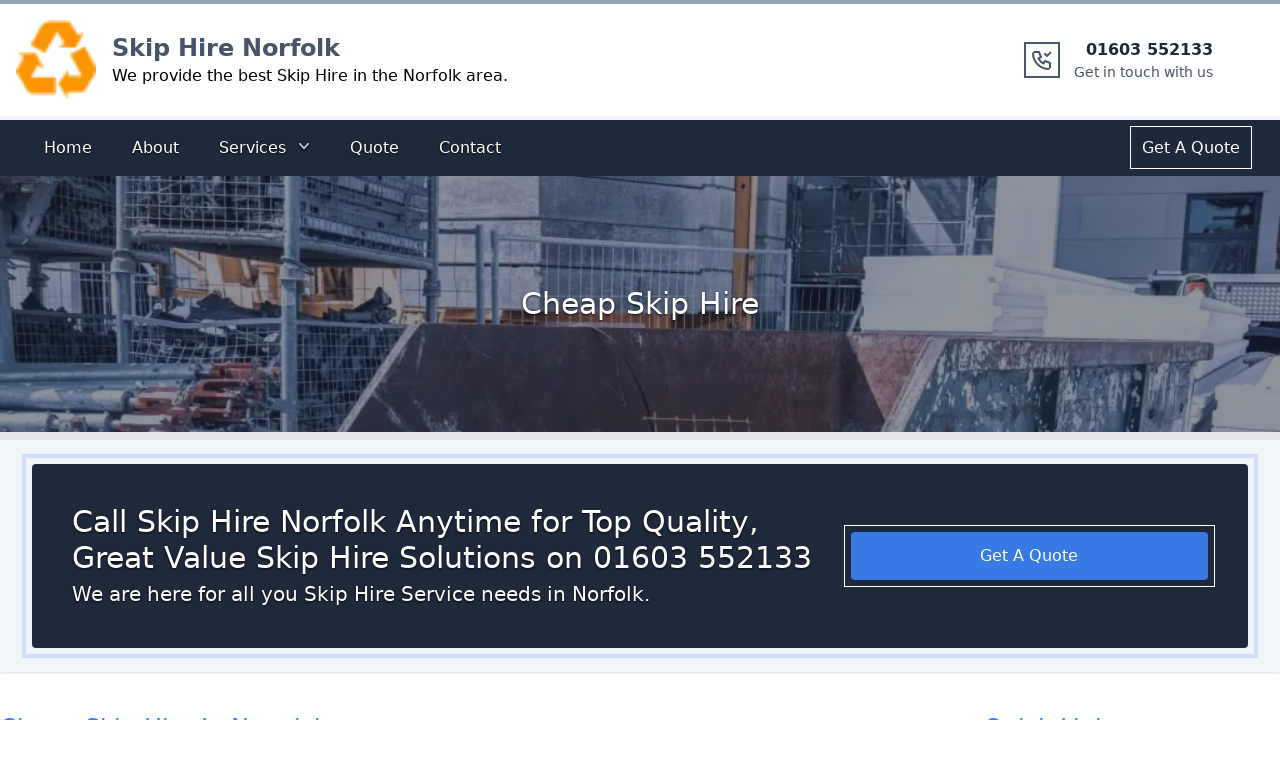

--- FILE ---
content_type: text/html; charset=utf-8
request_url: https://skip-hire-norfolk.co.uk/cheap-skip-hire/
body_size: 25378
content:
<!DOCTYPE html><html lang="en"><head><meta charSet="utf-8"/><meta http-equiv="x-ua-compatible" content="ie=edge"/><meta name="viewport" content="width=device-width, initial-scale=1, shrink-to-fit=no"/><meta name="generator" content="Gatsby 5.6.0"/><meta name="theme-color" content="#1e40af"/><meta http-equiv="Content-Type" content="text/html; charset=utf-8" data-gatsby-head="true"/><meta name="description" content="At Skip Hire Norfolk we provide Cheap Skip Hire in Norfolk and surrounding Areas. We are available 24/7 for any emergency call us on 01603 552133" data-gatsby-head="true"/><meta property="og:title" content="Cheap Skip Hire in Norfolk" data-gatsby-head="true"/><meta property="og:description" content="At Skip Hire Norfolk we provide Cheap Skip Hire in Norfolk and surrounding Areas. We are available 24/7 for any emergency call us on 01603 552133" data-gatsby-head="true"/><meta property="og:type" content="website" data-gatsby-head="true"/><style data-href="/styles.8e26966dada827524443.css" data-identity="gatsby-global-css">@charset "UTF-8";

/*
! tailwindcss v3.2.6 | MIT License | https://tailwindcss.com
*/*,:after,:before{border:0 solid #e5e7eb;box-sizing:border-box}:after,:before{--tw-content:""}html{-webkit-text-size-adjust:100%;font-feature-settings:normal;font-family:ui-sans-serif,system-ui,-apple-system,BlinkMacSystemFont,Segoe UI,Roboto,Helvetica Neue,Arial,Noto Sans,sans-serif,Apple Color Emoji,Segoe UI Emoji,Segoe UI Symbol,Noto Color Emoji;line-height:1.5;-moz-tab-size:4;-o-tab-size:4;tab-size:4}body{line-height:inherit;margin:0}hr{border-top-width:1px;color:inherit;height:0}abbr:where([title]){-webkit-text-decoration:underline dotted;text-decoration:underline dotted}h1,h2,h3,h4,h5,h6{font-size:inherit;font-weight:inherit}a{color:inherit;text-decoration:inherit}b,strong{font-weight:bolder}code,kbd,pre,samp{font-family:ui-monospace,SFMono-Regular,Menlo,Monaco,Consolas,Liberation Mono,Courier New,monospace;font-size:1em}small{font-size:80%}sub,sup{font-size:75%;line-height:0;position:relative;vertical-align:baseline}sub{bottom:-.25em}sup{top:-.5em}table{border-collapse:collapse;border-color:inherit;text-indent:0}button,input,optgroup,select,textarea{color:inherit;font-family:inherit;font-size:100%;font-weight:inherit;line-height:inherit;margin:0;padding:0}button,select{text-transform:none}[type=button],[type=reset],[type=submit],button{-webkit-appearance:button;background-color:transparent;background-image:none}:-moz-focusring{outline:auto}:-moz-ui-invalid{box-shadow:none}progress{vertical-align:baseline}::-webkit-inner-spin-button,::-webkit-outer-spin-button{height:auto}[type=search]{-webkit-appearance:textfield;outline-offset:-2px}::-webkit-search-decoration{-webkit-appearance:none}::-webkit-file-upload-button{-webkit-appearance:button;font:inherit}summary{display:list-item}blockquote,dd,dl,figure,h1,h2,h3,h4,h5,h6,hr,p,pre{margin:0}fieldset{margin:0}fieldset,legend{padding:0}menu,ol,ul{list-style:none;margin:0;padding:0}textarea{resize:vertical}input::-moz-placeholder,textarea::-moz-placeholder{color:#9ca3af;opacity:1}input::placeholder,textarea::placeholder{color:#9ca3af;opacity:1}[role=button],button{cursor:pointer}:disabled{cursor:default}audio,canvas,embed,iframe,img,object,svg,video{display:block;vertical-align:middle}img,video{height:auto;max-width:100%}[hidden]{display:none}*,:after,:before{--tw-border-spacing-x:0;--tw-border-spacing-y:0;--tw-translate-x:0;--tw-translate-y:0;--tw-rotate:0;--tw-skew-x:0;--tw-skew-y:0;--tw-scale-x:1;--tw-scale-y:1;--tw-pan-x: ;--tw-pan-y: ;--tw-pinch-zoom: ;--tw-scroll-snap-strictness:proximity;--tw-ordinal: ;--tw-slashed-zero: ;--tw-numeric-figure: ;--tw-numeric-spacing: ;--tw-numeric-fraction: ;--tw-ring-inset: ;--tw-ring-offset-width:0px;--tw-ring-offset-color:#fff;--tw-ring-color:rgba(59,130,246,.5);--tw-ring-offset-shadow:0 0 #0000;--tw-ring-shadow:0 0 #0000;--tw-shadow:0 0 #0000;--tw-shadow-colored:0 0 #0000;--tw-blur: ;--tw-brightness: ;--tw-contrast: ;--tw-grayscale: ;--tw-hue-rotate: ;--tw-invert: ;--tw-saturate: ;--tw-sepia: ;--tw-drop-shadow: ;--tw-backdrop-blur: ;--tw-backdrop-brightness: ;--tw-backdrop-contrast: ;--tw-backdrop-grayscale: ;--tw-backdrop-hue-rotate: ;--tw-backdrop-invert: ;--tw-backdrop-opacity: ;--tw-backdrop-saturate: ;--tw-backdrop-sepia: }::backdrop{--tw-border-spacing-x:0;--tw-border-spacing-y:0;--tw-translate-x:0;--tw-translate-y:0;--tw-rotate:0;--tw-skew-x:0;--tw-skew-y:0;--tw-scale-x:1;--tw-scale-y:1;--tw-pan-x: ;--tw-pan-y: ;--tw-pinch-zoom: ;--tw-scroll-snap-strictness:proximity;--tw-ordinal: ;--tw-slashed-zero: ;--tw-numeric-figure: ;--tw-numeric-spacing: ;--tw-numeric-fraction: ;--tw-ring-inset: ;--tw-ring-offset-width:0px;--tw-ring-offset-color:#fff;--tw-ring-color:rgba(59,130,246,.5);--tw-ring-offset-shadow:0 0 #0000;--tw-ring-shadow:0 0 #0000;--tw-shadow:0 0 #0000;--tw-shadow-colored:0 0 #0000;--tw-blur: ;--tw-brightness: ;--tw-contrast: ;--tw-grayscale: ;--tw-hue-rotate: ;--tw-invert: ;--tw-saturate: ;--tw-sepia: ;--tw-drop-shadow: ;--tw-backdrop-blur: ;--tw-backdrop-brightness: ;--tw-backdrop-contrast: ;--tw-backdrop-grayscale: ;--tw-backdrop-hue-rotate: ;--tw-backdrop-invert: ;--tw-backdrop-opacity: ;--tw-backdrop-saturate: ;--tw-backdrop-sepia: }.sr-only{clip:rect(0,0,0,0);border-width:0;height:1px;margin:-1px;overflow:hidden;padding:0;white-space:nowrap;width:1px}.absolute,.sr-only{position:absolute}.relative{position:relative}.inset-0{bottom:0;left:0;right:0;top:0}.left-1\/2{left:50%}.right-0{right:0}.top-1\/2{top:50%}.z-10{z-index:10}.z-40{z-index:40}.col-span-1{grid-column:span 1/span 1}.col-span-2{grid-column:span 2/span 2}.col-span-6{grid-column:span 6/span 6}.float-left{float:left}.mx-auto{margin-left:auto;margin-right:auto}.my-10{margin-bottom:2.5rem;margin-top:2.5rem}.my-20{margin-bottom:5rem;margin-top:5rem}.my-auto{margin-bottom:auto;margin-top:auto}.-mr-1{margin-right:-.25rem}.-mr-2{margin-right:-.5rem}.mb-10{margin-bottom:2.5rem}.mb-2{margin-bottom:.5rem}.mb-20{margin-bottom:5rem}.mb-3{margin-bottom:.75rem}.mb-4{margin-bottom:1rem}.mb-6{margin-bottom:1.5rem}.mb-auto{margin-bottom:auto}.ml-2{margin-left:.5rem}.ml-4{margin-left:1rem}.ml-auto{margin-left:auto}.mr-4{margin-right:1rem}.mt-1{margin-top:.25rem}.mt-10{margin-top:2.5rem}.mt-16{margin-top:4rem}.mt-2{margin-top:.5rem}.mt-20{margin-top:5rem}.mt-4{margin-top:1rem}.mt-6{margin-top:1.5rem}.block{display:block}.inline-block{display:inline-block}.flex{display:flex}.inline-flex{display:inline-flex}.grid{display:grid}.hidden{display:none}.h-10{height:2.5rem}.h-20{height:5rem}.h-5{height:1.25rem}.h-52{height:13rem}.h-6{height:1.5rem}.h-8{height:2rem}.h-80{height:20rem}.h-\[690px\]{height:690px}.max-h-96{max-height:24rem}.w-2\/6{width:33.333333%}.w-20{width:5rem}.w-5{width:1.25rem}.w-56{width:14rem}.w-6{width:1.5rem}.w-8{width:2rem}.w-full{width:100%}.max-w-screen-xl{max-width:1280px}.flex-auto{flex:1 1 auto}.origin-top-right{transform-origin:top right}.-translate-x-1\/2{--tw-translate-x:-50%}.-translate-x-1\/2,.-translate-y-1\/2{transform:translate(var(--tw-translate-x),var(--tw-translate-y)) rotate(var(--tw-rotate)) skewX(var(--tw-skew-x)) skewY(var(--tw-skew-y)) scaleX(var(--tw-scale-x)) scaleY(var(--tw-scale-y))}.-translate-y-1\/2{--tw-translate-y:-50%}.rotate-180{--tw-rotate:180deg}.rotate-180,.scale-100{transform:translate(var(--tw-translate-x),var(--tw-translate-y)) rotate(var(--tw-rotate)) skewX(var(--tw-skew-x)) skewY(var(--tw-skew-y)) scaleX(var(--tw-scale-x)) scaleY(var(--tw-scale-y))}.scale-100{--tw-scale-x:1;--tw-scale-y:1}.scale-95{--tw-scale-x:.95;--tw-scale-y:.95}.scale-95,.transform{transform:translate(var(--tw-translate-x),var(--tw-translate-y)) rotate(var(--tw-rotate)) skewX(var(--tw-skew-x)) skewY(var(--tw-skew-y)) scaleX(var(--tw-scale-x)) scaleY(var(--tw-scale-y))}.list-disc{list-style-type:disc}.grid-cols-1{grid-template-columns:repeat(1,minmax(0,1fr))}.grid-cols-2{grid-template-columns:repeat(2,minmax(0,1fr))}.flex-col{flex-direction:column}.flex-wrap{flex-wrap:wrap}.content-center{align-content:center}.items-center{align-items:center}.items-baseline{align-items:baseline}.justify-center{justify-content:center}.justify-between{justify-content:space-between}.gap-2{gap:.5rem}.gap-4{gap:1rem}.gap-6{gap:1.5rem}.gap-8{gap:2rem}.space-x-4>:not([hidden])~:not([hidden]){--tw-space-x-reverse:0;margin-left:calc(1rem*(1 - var(--tw-space-x-reverse)));margin-right:calc(1rem*var(--tw-space-x-reverse))}.space-x-6>:not([hidden])~:not([hidden]){--tw-space-x-reverse:0;margin-left:calc(1.5rem*(1 - var(--tw-space-x-reverse)));margin-right:calc(1.5rem*var(--tw-space-x-reverse))}.space-y-1>:not([hidden])~:not([hidden]){--tw-space-y-reverse:0;margin-bottom:calc(.25rem*var(--tw-space-y-reverse));margin-top:calc(.25rem*(1 - var(--tw-space-y-reverse)))}.divide-y>:not([hidden])~:not([hidden]){--tw-divide-y-reverse:0;border-bottom-width:calc(1px*var(--tw-divide-y-reverse));border-top-width:calc(1px*(1 - var(--tw-divide-y-reverse)))}.divide-gray-100>:not([hidden])~:not([hidden]){--tw-divide-opacity:1;border-color:rgb(243 244 246/var(--tw-divide-opacity))}.overflow-auto{overflow:auto}.overflow-hidden{overflow:hidden}.rounded{border-radius:.25rem}.rounded-2xl{border-radius:1rem}.rounded-full{border-radius:9999px}.rounded-lg{border-radius:.5rem}.rounded-md{border-radius:.375rem}.border{border-width:1px}.border-2{border-width:2px}.border-b-2{border-bottom-width:2px}.border-t-4{border-top-width:4px}.border-t-8{border-top-width:8px}.border-none{border-style:none}.border-slate-800{--tw-border-opacity:1;border-color:rgb(30 41 59/var(--tw-border-opacity))}.border-slate-800\/50{border-color:rgba(30,41,59,.5)}.border-t-slate-100{--tw-border-opacity:1;border-top-color:rgb(241 245 249/var(--tw-border-opacity))}.border-t-slate-400{--tw-border-opacity:1;border-top-color:rgb(148 163 184/var(--tw-border-opacity))}.bg-blue-100{--tw-bg-opacity:1;background-color:rgb(219 234 254/var(--tw-bg-opacity))}.bg-blue-500{--tw-bg-opacity:1;background-color:rgb(59 130 246/var(--tw-bg-opacity))}.bg-blue-500\/90{background-color:rgba(59,130,246,.9)}.bg-blue-900{--tw-bg-opacity:1;background-color:rgb(30 58 138/var(--tw-bg-opacity))}.bg-gray-100{--tw-bg-opacity:1;background-color:rgb(243 244 246/var(--tw-bg-opacity))}.bg-gray-200{--tw-bg-opacity:1;background-color:rgb(229 231 235/var(--tw-bg-opacity))}.bg-slate-100{--tw-bg-opacity:1;background-color:rgb(241 245 249/var(--tw-bg-opacity))}.bg-slate-300{--tw-bg-opacity:1;background-color:rgb(203 213 225/var(--tw-bg-opacity))}.bg-slate-800{--tw-bg-opacity:1;background-color:rgb(30 41 59/var(--tw-bg-opacity))}.bg-slate-800\/90{background-color:rgba(30,41,59,.9)}.bg-slate-900{--tw-bg-opacity:1;background-color:rgb(15 23 42/var(--tw-bg-opacity))}.bg-slate-900\/90{background-color:rgba(15,23,42,.9)}.bg-white{--tw-bg-opacity:1;background-color:rgb(255 255 255/var(--tw-bg-opacity))}.bg-opacity-50{--tw-bg-opacity:0.5}.via-blue-300{--tw-gradient-to:rgba(147,197,253,0);--tw-gradient-stops:var(--tw-gradient-from),#93c5fd,var(--tw-gradient-to)}.to-white{--tw-gradient-to:#fff}.object-cover{-o-object-fit:cover;object-fit:cover}.object-center{-o-object-position:center;object-position:center}.p-1{padding:.25rem}.p-10{padding:2.5rem}.p-2{padding:.5rem}.p-3{padding:.75rem}.p-4{padding:1rem}.p-6{padding:1.5rem}.p-8{padding:2rem}.px-1{padding-left:.25rem;padding-right:.25rem}.px-10{padding-left:2.5rem;padding-right:2.5rem}.px-2{padding-left:.5rem;padding-right:.5rem}.px-3{padding-left:.75rem;padding-right:.75rem}.px-4{padding-left:1rem;padding-right:1rem}.px-6{padding-left:1.5rem;padding-right:1.5rem}.py-1{padding-bottom:.25rem;padding-top:.25rem}.py-2{padding-bottom:.5rem;padding-top:.5rem}.py-4{padding-bottom:1rem;padding-top:1rem}.py-6{padding-bottom:1.5rem;padding-top:1.5rem}.py-8{padding-bottom:2rem;padding-top:2rem}.pb-10{padding-bottom:2.5rem}.pb-2{padding-bottom:.5rem}.pb-3{padding-bottom:.75rem}.pb-4{padding-bottom:1rem}.pb-6{padding-bottom:1.5rem}.pl-0{padding-left:0}.pl-10{padding-left:2.5rem}.pl-3{padding-left:.75rem}.pl-4{padding-left:1rem}.pr-0{padding-right:0}.pr-10{padding-right:2.5rem}.pr-2{padding-right:.5rem}.pt-2{padding-top:.5rem}.pt-4{padding-top:1rem}.text-left{text-align:left}.text-center{text-align:center}.font-sans{font-family:ui-sans-serif,system-ui,-apple-system,BlinkMacSystemFont,Segoe UI,Roboto,Helvetica Neue,Arial,Noto Sans,sans-serif,Apple Color Emoji,Segoe UI Emoji,Segoe UI Symbol,Noto Color Emoji}.text-2xl{font-size:1.5rem;line-height:2rem}.text-3xl{font-size:1.875rem;line-height:2.25rem}.text-4xl{font-size:2.25rem;line-height:2.5rem}.text-base{font-size:1rem;line-height:1.5rem}.text-lg{font-size:1.125rem;line-height:1.75rem}.text-sm{font-size:.875rem;line-height:1.25rem}.text-xl{font-size:1.25rem;line-height:1.75rem}.font-bold{font-weight:700}.font-medium{font-weight:500}.font-semibold{font-weight:600}.font-thin{font-weight:100}.leading-5{line-height:1.25rem}.tracking-wide{letter-spacing:.025em}.text-black{--tw-text-opacity:1;color:rgb(0 0 0/var(--tw-text-opacity))}.text-blue-400{--tw-text-opacity:1;color:rgb(96 165 250/var(--tw-text-opacity))}.text-blue-500{--tw-text-opacity:1;color:rgb(59 130 246/var(--tw-text-opacity))}.text-blue-600{--tw-text-opacity:1;color:rgb(37 99 235/var(--tw-text-opacity))}.text-blue-900{--tw-text-opacity:1;color:rgb(30 58 138/var(--tw-text-opacity))}.text-gray-400{--tw-text-opacity:1;color:rgb(156 163 175/var(--tw-text-opacity))}.text-gray-500{--tw-text-opacity:1;color:rgb(107 114 128/var(--tw-text-opacity))}.text-gray-600{--tw-text-opacity:1;color:rgb(75 85 99/var(--tw-text-opacity))}.text-gray-700{--tw-text-opacity:1;color:rgb(55 65 81/var(--tw-text-opacity))}.text-gray-800{--tw-text-opacity:1;color:rgb(31 41 55/var(--tw-text-opacity))}.text-gray-900{--tw-text-opacity:1;color:rgb(17 24 39/var(--tw-text-opacity))}.text-slate-600{--tw-text-opacity:1;color:rgb(71 85 105/var(--tw-text-opacity))}.text-slate-800{--tw-text-opacity:1;color:rgb(30 41 59/var(--tw-text-opacity))}.text-violet-200{--tw-text-opacity:1;color:rgb(221 214 254/var(--tw-text-opacity))}.text-white{--tw-text-opacity:1;color:rgb(255 255 255/var(--tw-text-opacity))}.underline{text-decoration-line:underline}.decoration-double{text-decoration-style:double}.subpixel-antialiased{-webkit-font-smoothing:auto;-moz-osx-font-smoothing:auto}.opacity-0{opacity:0}.opacity-100{opacity:1}.shadow{--tw-shadow:0 1px 3px 0 rgba(0,0,0,.1),0 1px 2px -1px rgba(0,0,0,.1);--tw-shadow-colored:0 1px 3px 0 var(--tw-shadow-color),0 1px 2px -1px var(--tw-shadow-color)}.shadow,.shadow-lg{box-shadow:var(--tw-ring-offset-shadow,0 0 #0000),var(--tw-ring-shadow,0 0 #0000),var(--tw-shadow)}.shadow-lg{--tw-shadow:0 10px 15px -3px rgba(0,0,0,.1),0 4px 6px -4px rgba(0,0,0,.1);--tw-shadow-colored:0 10px 15px -3px var(--tw-shadow-color),0 4px 6px -4px var(--tw-shadow-color)}.shadow-md{--tw-shadow:0 4px 6px -1px rgba(0,0,0,.1),0 2px 4px -2px rgba(0,0,0,.1);--tw-shadow-colored:0 4px 6px -1px var(--tw-shadow-color),0 2px 4px -2px var(--tw-shadow-color)}.shadow-md,.shadow-sm{box-shadow:var(--tw-ring-offset-shadow,0 0 #0000),var(--tw-ring-shadow,0 0 #0000),var(--tw-shadow)}.shadow-sm{--tw-shadow:0 1px 2px 0 rgba(0,0,0,.05);--tw-shadow-colored:0 1px 2px 0 var(--tw-shadow-color)}.shadow-xl{--tw-shadow:0 20px 25px -5px rgba(0,0,0,.1),0 8px 10px -6px rgba(0,0,0,.1);--tw-shadow-colored:0 20px 25px -5px var(--tw-shadow-color),0 8px 10px -6px var(--tw-shadow-color);box-shadow:var(--tw-ring-offset-shadow,0 0 #0000),var(--tw-ring-shadow,0 0 #0000),var(--tw-shadow)}.outline{outline-style:solid}.outline-\[0\.1px\]{outline-width:.1px}.outline-\[2px\]{outline-width:2px}.outline-\[3px\]{outline-width:3px}.outline-\[4px\]{outline-width:4px}.outline-offset-4{outline-offset:4px}.outline-offset-\[3px\]{outline-offset:3px}.outline-offset-\[4px\]{outline-offset:4px}.outline-offset-\[5px\]{outline-offset:5px}.outline-offset-\[6px\]{outline-offset:6px}.outline-blue-500\/10{outline-color:rgba(59,130,246,.1)}.outline-blue-500\/20{outline-color:rgba(59,130,246,.2)}.outline-blue-500\/30{outline-color:rgba(59,130,246,.3)}.outline-blue-500\/40{outline-color:rgba(59,130,246,.4)}.outline-slate-300\/10{outline-color:rgba(203,213,225,.1)}.outline-slate-500\/20{outline-color:rgba(100,116,139,.2)}.outline-slate-500\/40{outline-color:rgba(100,116,139,.4)}.ring-1{--tw-ring-offset-shadow:var(--tw-ring-inset) 0 0 0 var(--tw-ring-offset-width) var(--tw-ring-offset-color);--tw-ring-shadow:var(--tw-ring-inset) 0 0 0 calc(1px + var(--tw-ring-offset-width)) var(--tw-ring-color);box-shadow:var(--tw-ring-offset-shadow),var(--tw-ring-shadow),var(--tw-shadow,0 0 #0000)}.ring-black{--tw-ring-opacity:1;--tw-ring-color:rgb(0 0 0/var(--tw-ring-opacity))}.ring-opacity-5{--tw-ring-opacity:0.05}.drop-shadow-\[0_1\.2px_1\.2px_rgba\(0\2c 0\2c 0\2c 0\.8\)\]{--tw-drop-shadow:drop-shadow(0 1.2px 1.2px rgba(0,0,0,.8))}.drop-shadow-\[0_1\.2px_1\.2px_rgba\(0\2c 0\2c 0\2c 0\.8\)\],.filter{filter:var(--tw-blur) var(--tw-brightness) var(--tw-contrast) var(--tw-grayscale) var(--tw-hue-rotate) var(--tw-invert) var(--tw-saturate) var(--tw-sepia) var(--tw-drop-shadow)}.transition{transition-duration:.15s;transition-property:color,background-color,border-color,outline-color,text-decoration-color,fill,stroke,opacity,box-shadow,transform,filter,-webkit-backdrop-filter;transition-property:color,background-color,border-color,outline-color,text-decoration-color,fill,stroke,opacity,box-shadow,transform,filter,backdrop-filter;transition-property:color,background-color,border-color,outline-color,text-decoration-color,fill,stroke,opacity,box-shadow,transform,filter,backdrop-filter,-webkit-backdrop-filter;transition-timing-function:cubic-bezier(.4,0,.2,1)}.duration-100{transition-duration:.1s}.duration-150{transition-duration:.15s}.duration-200{transition-duration:.2s}.duration-300{transition-duration:.3s}.duration-700{transition-duration:.7s}.duration-75{transition-duration:75ms}.ease-in{transition-timing-function:cubic-bezier(.4,0,1,1)}.ease-out{transition-timing-function:cubic-bezier(0,0,.2,1)}.hover\:bg-blue-200:hover{--tw-bg-opacity:1;background-color:rgb(191 219 254/var(--tw-bg-opacity))}.hover\:bg-blue-700\/50:hover{background-color:rgba(29,78,216,.5)}.hover\:bg-blue-700\/80:hover{background-color:rgba(29,78,216,.8)}.hover\:bg-blue-800:hover{--tw-bg-opacity:1;background-color:rgb(30 64 175/var(--tw-bg-opacity))}.hover\:bg-gray-700:hover{--tw-bg-opacity:1;background-color:rgb(55 65 81/var(--tw-bg-opacity))}.hover\:bg-opacity-80:hover{--tw-bg-opacity:0.8}.hover\:text-blue-400:hover{--tw-text-opacity:1;color:rgb(96 165 250/var(--tw-text-opacity))}.hover\:text-blue-500:hover{--tw-text-opacity:1;color:rgb(59 130 246/var(--tw-text-opacity))}.hover\:text-blue-800:hover{--tw-text-opacity:1;color:rgb(30 64 175/var(--tw-text-opacity))}.hover\:text-gray-900:hover{--tw-text-opacity:1;color:rgb(17 24 39/var(--tw-text-opacity))}.hover\:text-violet-100:hover{--tw-text-opacity:1;color:rgb(237 233 254/var(--tw-text-opacity))}.hover\:text-white:hover{--tw-text-opacity:1;color:rgb(255 255 255/var(--tw-text-opacity))}.hover\:underline:hover{text-decoration-line:underline}.hover\:outline-\[3px\]:hover{outline-width:3px}.hover\:outline-\[5px\]:hover{outline-width:5px}.hover\:outline-offset-0:hover,.hover\:outline-offset-\[0px\]:hover{outline-offset:0}.hover\:outline-blue-500\/60:hover{outline-color:rgba(59,130,246,.6)}.hover\:outline-blue-500\/70:hover{outline-color:rgba(59,130,246,.7)}.hover\:outline-blue-500\/80:hover{outline-color:rgba(59,130,246,.8)}.hover\:outline-slate-500\/70:hover{outline-color:rgba(100,116,139,.7)}.hover\:outline-slate-800\/40:hover{outline-color:rgba(30,41,59,.4)}.focus\:outline-none:focus{outline:2px solid transparent;outline-offset:2px}.focus\:ring-0:focus{--tw-ring-offset-shadow:var(--tw-ring-inset) 0 0 0 var(--tw-ring-offset-width) var(--tw-ring-offset-color);--tw-ring-shadow:var(--tw-ring-inset) 0 0 0 calc(var(--tw-ring-offset-width)) var(--tw-ring-color)}.focus\:ring-0:focus,.focus\:ring-2:focus{box-shadow:var(--tw-ring-offset-shadow),var(--tw-ring-shadow),var(--tw-shadow,0 0 #0000)}.focus\:ring-2:focus{--tw-ring-offset-shadow:var(--tw-ring-inset) 0 0 0 var(--tw-ring-offset-width) var(--tw-ring-offset-color);--tw-ring-shadow:var(--tw-ring-inset) 0 0 0 calc(2px + var(--tw-ring-offset-width)) var(--tw-ring-color)}.focus\:ring-white:focus{--tw-ring-opacity:1;--tw-ring-color:rgb(255 255 255/var(--tw-ring-opacity))}.focus\:ring-offset-2:focus{--tw-ring-offset-width:2px}@media (prefers-color-scheme:dark){.dark\:bg-gray-700{--tw-bg-opacity:1;background-color:rgb(55 65 81/var(--tw-bg-opacity))}.dark\:text-gray-300{--tw-text-opacity:1;color:rgb(209 213 219/var(--tw-text-opacity))}.dark\:hover\:text-white:hover{--tw-text-opacity:1;color:rgb(255 255 255/var(--tw-text-opacity))}}@media (min-width:640px){.sm\:col-span-2{grid-column:span 2/span 2}.sm\:col-span-4{grid-column:span 4/span 4}.sm\:col-span-6{grid-column:span 6/span 6}.sm\:block{display:block}.sm\:justify-center{justify-content:center}.sm\:px-3{padding-left:.75rem;padding-right:.75rem}.sm\:px-6{padding-left:1.5rem;padding-right:1.5rem}.sm\:text-center{text-align:center}.sm\:text-sm{font-size:.875rem;line-height:1.25rem}}@media (min-width:768px){.md\:col-span-1{grid-column:span 1/span 1}.md\:col-span-2{grid-column:span 2/span 2}.md\:col-span-3{grid-column:span 3/span 3}.md\:col-span-4{grid-column:span 4/span 4}.md\:col-span-8{grid-column:span 8/span 8}.md\:col-span-9{grid-column:span 9/span 9}.md\:mt-0{margin-top:0}.md\:flex{display:flex}.md\:h-64{height:16rem}.md\:grid-cols-1{grid-template-columns:repeat(1,minmax(0,1fr))}.md\:grid-cols-12{grid-template-columns:repeat(12,minmax(0,1fr))}.md\:grid-cols-2{grid-template-columns:repeat(2,minmax(0,1fr))}.md\:grid-cols-4{grid-template-columns:repeat(4,minmax(0,1fr))}.md\:grid-cols-6{grid-template-columns:repeat(6,minmax(0,1fr))}.md\:items-center{align-items:center}.md\:justify-between{justify-content:space-between}.md\:p-0{padding:0}.md\:text-3xl{font-size:1.875rem;line-height:2.25rem}.md\:text-xl{font-size:1.25rem;line-height:1.75rem}}@media (min-width:1024px){.lg\:col-span-3{grid-column:span 3/span 3}.lg\:col-span-9{grid-column:span 9/span 9}.lg\:block{display:block}.lg\:inline-flex{display:inline-flex}.lg\:hidden{display:none}.lg\:w-4\/6{width:66.666667%}.lg\:grid-cols-12{grid-template-columns:repeat(12,minmax(0,1fr))}.lg\:px-8{padding-left:2rem;padding-right:2rem}.lg\:pl-6{padding-left:1.5rem}.lg\:pr-2{padding-right:.5rem}.lg\:text-left{text-align:left}.lg\:text-right{text-align:right}}.carousel .control-arrow,.carousel.carousel-slider .control-arrow{background:none;border:0;cursor:pointer;filter:alpha(opacity=40);font-size:32px;opacity:.4;position:absolute;top:20px;transition:all .25s ease-in;z-index:2}.carousel .control-arrow:focus,.carousel .control-arrow:hover{filter:alpha(opacity=100);opacity:1}.carousel .control-arrow:before,.carousel.carousel-slider .control-arrow:before{border-bottom:8px solid transparent;border-top:8px solid transparent;content:"";display:inline-block;margin:0 5px}.carousel .control-disabled.control-arrow{cursor:inherit;display:none;filter:alpha(opacity=0);opacity:0}.carousel .control-prev.control-arrow{left:0}.carousel .control-prev.control-arrow:before{border-right:8px solid #fff}.carousel .control-next.control-arrow{right:0}.carousel .control-next.control-arrow:before{border-left:8px solid #fff}.carousel-root{outline:none}.carousel{position:relative;width:100%}.carousel *{box-sizing:border-box}.carousel img{display:inline-block;pointer-events:none;width:100%}.carousel .carousel{position:relative}.carousel .control-arrow{background:none;border:0;font-size:18px;margin-top:-13px;outline:0;top:50%}.carousel .thumbs-wrapper{margin:20px;overflow:hidden}.carousel .thumbs{list-style:none;position:relative;transform:translateZ(0);transition:all .15s ease-in;white-space:nowrap}.carousel .thumb{border:3px solid #fff;display:inline-block;margin-right:6px;overflow:hidden;padding:2px;transition:border .15s ease-in;white-space:nowrap}.carousel .thumb:focus{border:3px solid #ccc;outline:none}.carousel .thumb.selected,.carousel .thumb:hover{border:3px solid #333}.carousel .thumb img{vertical-align:top}.carousel.carousel-slider{margin:0;overflow:hidden;position:relative}.carousel.carousel-slider .control-arrow{bottom:0;color:#fff;font-size:26px;margin-top:0;padding:5px;top:0}.carousel.carousel-slider .control-arrow:hover{background:rgba(0,0,0,.2)}.carousel .slider-wrapper{margin:auto;overflow:hidden;transition:height .15s ease-in;width:100%}.carousel .slider-wrapper.axis-horizontal .slider{-ms-box-orient:horizontal;display:-moz-flex;display:flex}.carousel .slider-wrapper.axis-horizontal .slider .slide{flex-direction:column;flex-flow:column}.carousel .slider-wrapper.axis-vertical{-ms-box-orient:horizontal;display:-moz-flex;display:flex}.carousel .slider-wrapper.axis-vertical .slider{flex-direction:column}.carousel .slider{list-style:none;margin:0;padding:0;position:relative;width:100%}.carousel .slider.animated{transition:all .35s ease-in-out}.carousel .slide{margin:0;min-width:100%;position:relative;text-align:center}.carousel .slide img{border:0;vertical-align:top;width:100%}.carousel .slide iframe{border:0;display:inline-block;margin:0 40px 40px;width:calc(100% - 80px)}.carousel .slide .legend{background:#000;border-radius:10px;bottom:40px;color:#fff;font-size:12px;left:50%;margin-left:-45%;opacity:.25;padding:10px;position:absolute;text-align:center;transition:all .5s ease-in-out;transition:opacity .35s ease-in-out;width:90%}.carousel .control-dots{bottom:0;margin:10px 0;padding:0;position:absolute;text-align:center;width:100%;z-index:1}@media (min-width:960px){.carousel .control-dots{bottom:0}}.carousel .control-dots .dot{background:#fff;border-radius:50%;box-shadow:1px 1px 2px rgba(0,0,0,.9);cursor:pointer;display:inline-block;filter:alpha(opacity=30);height:8px;margin:0 8px;opacity:.3;transition:opacity .25s ease-in;width:8px}.carousel .control-dots .dot.selected,.carousel .control-dots .dot:hover{filter:alpha(opacity=100);opacity:1}.carousel .carousel-status{color:#fff;font-size:10px;padding:5px;position:absolute;right:0;text-shadow:1px 1px 1px rgba(0,0,0,.9);top:0}.carousel:hover .slide .legend{opacity:1}.carousel .slide img{max-height:400px}.carousel .slide img,.slick-slide img{-o-object-fit:cover;object-fit:cover;width:100%!important}.slick-slide img{max-height:500px}.slick-slider{-webkit-touch-callout:none;-webkit-tap-highlight-color:transparent;box-sizing:border-box;touch-action:pan-y;-webkit-user-select:none;-moz-user-select:none;user-select:none;-khtml-user-select:none}.slick-list,.slick-slider{display:block;position:relative}.slick-list{margin:0;overflow:hidden;padding:0}.slick-list:focus{outline:none}.slick-list.dragging{cursor:pointer;cursor:hand}.slick-slider .slick-list,.slick-slider .slick-track{transform:translateZ(0)}.slick-track{display:block;left:0;margin-left:auto;margin-right:auto;position:relative;top:0}.slick-track:after,.slick-track:before{content:"";display:table}.slick-track:after{clear:both}.slick-loading .slick-track{visibility:hidden}.slick-slide{display:none;float:left;height:100%;min-height:1px}[dir=rtl] .slick-slide{float:right}.slick-slide img{display:block}.slick-slide.slick-loading img{display:none}.slick-slide.dragging img{pointer-events:none}.slick-initialized .slick-slide{display:block}.slick-loading .slick-slide{visibility:hidden}.slick-vertical .slick-slide{border:1px solid transparent;display:block;height:auto}.slick-arrow.slick-hidden{display:none}.slick-loading .slick-list{background:#fff url([data-uri]) 50% no-repeat}@font-face{font-family:slick;font-style:normal;font-weight:400;src:url([data-uri]);src:url([data-uri]?#iefix) format("embedded-opentype"),url([data-uri]) format("woff"),url([data-uri]) format("truetype"),url([data-uri]#slick) format("svg")}.slick-next,.slick-prev{border:none;cursor:pointer;display:block;font-size:0;height:20px;line-height:0;padding:0;position:absolute;top:50%;transform:translateY(-50%);width:20px}.slick-next,.slick-next:focus,.slick-next:hover,.slick-prev,.slick-prev:focus,.slick-prev:hover{background:transparent;color:transparent;outline:none}.slick-next:focus:before,.slick-next:hover:before,.slick-prev:focus:before,.slick-prev:hover:before{opacity:1}.slick-next.slick-disabled:before,.slick-prev.slick-disabled:before{opacity:.25}.slick-next:before,.slick-prev:before{-webkit-font-smoothing:antialiased;-moz-osx-font-smoothing:grayscale;color:#fff;font-family:slick;font-size:20px;line-height:1;opacity:.75}.slick-prev{left:-25px}[dir=rtl] .slick-prev{left:auto;right:-25px}.slick-prev:before{content:"←"}[dir=rtl] .slick-prev:before{content:"→"}.slick-next{right:-25px}[dir=rtl] .slick-next{left:-25px;right:auto}.slick-next:before{content:"→"}[dir=rtl] .slick-next:before{content:"←"}.slick-dotted.slick-slider{margin-bottom:30px}.slick-dots{bottom:-25px;display:block;list-style:none;margin:0;padding:0;position:absolute;text-align:center;width:100%}.slick-dots li{display:inline-block;margin:0 5px;padding:0;position:relative}.slick-dots li,.slick-dots li button{cursor:pointer;height:20px;width:20px}.slick-dots li button{background:transparent;border:0;color:transparent;display:block;font-size:0;line-height:0;outline:none;padding:5px}.slick-dots li button:focus,.slick-dots li button:hover{outline:none}.slick-dots li button:focus:before,.slick-dots li button:hover:before{opacity:1}.slick-dots li button:before{-webkit-font-smoothing:antialiased;-moz-osx-font-smoothing:grayscale;color:#000;content:"•";font-family:slick;font-size:6px;height:20px;left:0;line-height:20px;opacity:.25;position:absolute;text-align:center;top:0;width:20px}.slick-dots li.slick-active button:before{color:#000;opacity:.75}</style><style>.gatsby-image-wrapper{position:relative;overflow:hidden}.gatsby-image-wrapper picture.object-fit-polyfill{position:static!important}.gatsby-image-wrapper img{bottom:0;height:100%;left:0;margin:0;max-width:none;padding:0;position:absolute;right:0;top:0;width:100%;object-fit:cover}.gatsby-image-wrapper [data-main-image]{opacity:0;transform:translateZ(0);transition:opacity .25s linear;will-change:opacity}.gatsby-image-wrapper-constrained{display:inline-block;vertical-align:top}</style><noscript><style>.gatsby-image-wrapper noscript [data-main-image]{opacity:1!important}.gatsby-image-wrapper [data-placeholder-image]{opacity:0!important}</style></noscript><script type="module">const e="undefined"!=typeof HTMLImageElement&&"loading"in HTMLImageElement.prototype;e&&document.body.addEventListener("load",(function(e){const t=e.target;if(void 0===t.dataset.mainImage)return;if(void 0===t.dataset.gatsbyImageSsr)return;let a=null,n=t;for(;null===a&&n;)void 0!==n.parentNode.dataset.gatsbyImageWrapper&&(a=n.parentNode),n=n.parentNode;const o=a.querySelector("[data-placeholder-image]"),r=new Image;r.src=t.currentSrc,r.decode().catch((()=>{})).then((()=>{t.style.opacity=1,o&&(o.style.opacity=0,o.style.transition="opacity 500ms linear")}))}),!0);</script><style data-styled="" data-styled-version="5.3.6">.bVCBTU{border-top-width:8px;--tw-bg-opacity:1;background-color:rgb(241 245 249 / var(--tw-bg-opacity));--tw-shadow:0 1px 3px 0 rgb(0 0 0 / 0.1),0 1px 2px -1px rgb(0 0 0 / 0.1);--tw-shadow-colored:0 1px 3px 0 var(--tw-shadow-color),0 1px 2px -1px var(--tw-shadow-color);box-shadow:var(--tw-ring-offset-shadow,0 0 #0000),var(--tw-ring-shadow,0 0 #0000),var(--tw-shadow);}/*!sc*/
data-styled.g1[id="CTAMain___StyledDiv-sc-1f8equu-0"]{content:"bVCBTU,"}/*!sc*/
.hpAHZc{border-radius:0.25rem;--tw-bg-opacity:1;background-color:rgb(30 41 59 / var(--tw-bg-opacity));--tw-gradient-to:#fff;--tw-gradient-stops:var(--tw-gradient-from),#93c5fd,var(--tw-gradient-to);padding:2.5rem;outline-style:solid;outline-width:4px;outline-offset:6px;outline-color:rgb(59 130 246 / 0.2);-webkit-transition-duration:300ms;transition-duration:300ms;}/*!sc*/
.hpAHZc:hover{outline-width:5px;outline-offset:0px;outline-color:rgb(59 130 246 / 0.8);}/*!sc*/
data-styled.g2[id="CTAMain___StyledDiv2-sc-1f8equu-1"]{content:"hpAHZc,"}/*!sc*/
</style><link rel="sitemap" type="application/xml" href="/sitemap-index.xml"/><link rel="icon" href="/favicon-32x32.png?v=e6d6cf8642fb970dd6631e8a381cb297" type="image/png"/><link rel="manifest" href="/manifest.webmanifest" crossorigin="anonymous"/><link rel="apple-touch-icon" sizes="48x48" href="/favicons/icon-48x48.png?v=e6d6cf8642fb970dd6631e8a381cb297"/><link rel="apple-touch-icon" sizes="72x72" href="/favicons/icon-72x72.png?v=e6d6cf8642fb970dd6631e8a381cb297"/><link rel="apple-touch-icon" sizes="96x96" href="/favicons/icon-96x96.png?v=e6d6cf8642fb970dd6631e8a381cb297"/><link rel="apple-touch-icon" sizes="144x144" href="/favicons/icon-144x144.png?v=e6d6cf8642fb970dd6631e8a381cb297"/><link rel="apple-touch-icon" sizes="256x256" href="/favicons/icon-192x192.png?v=e6d6cf8642fb970dd6631e8a381cb297"/><link rel="apple-touch-icon" sizes="384x384" href="/favicons/icon-384x384.png?v=e6d6cf8642fb970dd6631e8a381cb297"/><link rel="apple-touch-icon" sizes="512x512" href="/favicons/icon-512x512.png?v=e6d6cf8642fb970dd6631e8a381cb297"/><script type="text/partytown" src="/__third-party-proxy?url=https%3A%2F%2Fwww.googletagmanager.com%2Fgtag%2Fjs%3Fid%3DG-D4VEG8ZWES" data-strategy="off-main-thread" crossorigin="anonymous" forward="gtag" data-gatsby-head="true"></script><script type="text/partytown" data-strategy="off-main-thread" crossorigin="anonymous" id="gtag-config" data-gatsby-head="true">window.dataLayer = window.dataLayer || [];
          window.gtag = function gtag(){ window.dataLayer.push(arguments);}
          gtag('js', new Date()); 
          gtag('config', '', { send_page_view: false })</script><title data-gatsby-head="true">Cheap Skip Hire in Norfolk | Skip Hire Norfolk</title><script type="application/ld+json" data-gatsby-head="true">{"@context":"http://schema.org","@type":["Localbusiness","GeneralContractor"],"@id":"","mainEntityOfPage":"","additionalType":"","address":{"@type":"PostalAddress","addressLocality":"","addressRegion":"Norfolk","postalCode":"","streetAddress":"","addressCountry":"England"},"name":"Skip Hire Norfolk","alternatename":"Skip Hire Norfolk","description":"Skip Hire Norfolk, are Skip Hire Specialists in Norfolk, United Kingdom, Call Us Today! Rapid Response, Highest Quality Service, Call on 01603 552133.","email":"contact@skip-hire-norfolk.co.uk","priceRange":"£££-£££££","openingHours":"Mo-Sat 08:00-18:00","telephone":"01603 552133","URL":"https://skip-hire-norfolk.co.uk","sameAs":"","logo":"https://skip-hire-norfolk.co.uk/favicon-32x32.png","image":"https://skip-hire-norfolk.co.uk/favicons/icon-384x384.png","hasMap":"","geo":{"@type":"GeoCoordinates","latitude":"52.666667","longitude":"1"}}</script></head><body><div id="___gatsby"><script type="text/partytown" src="/__third-party-proxy?url=https%3A%2F%2Fwww.googletagmanager.com%2Fgtag%2Fjs%3Fid%3DG-D4VEG8ZWES" data-strategy="off-main-thread" crossorigin="anonymous" forward="gtag"></script><script type="text/partytown" data-strategy="off-main-thread" crossorigin="anonymous" id="gtag-config">window.dataLayer = window.dataLayer || [];
          window.gtag = function gtag(){ window.dataLayer.push(arguments);}
          gtag('js', new Date()); 
          gtag('config', '', { send_page_view: false })</script><div><div style="outline:none" tabindex="-1" id="gatsby-focus-wrapper"><header aria-label="Site Header" class="shadow-sm border-t-4 border-t-slate-400"><div class="mx-auto  py-4 max-w-screen-xl   justify-between px-4"><div class="grid grid-cols-1 lg:grid-cols-12 gap-8"><div class="col-span-1 text-center lg:text-left justify-between lg:col-span-9  "><div class="lg:inline-flex  inline-block object-center"><a href="/"><div data-gatsby-image-wrapper="" class="gatsby-image-wrapper gatsby-image-wrapper-constrained  flex-auto mx-auto h-20 w-20 object-center "><div style="max-width:32px;display:block"><img alt="" role="presentation" aria-hidden="true" src="data:image/svg+xml;charset=utf-8,%3Csvg%20height=&#x27;32&#x27;%20width=&#x27;32&#x27;%20xmlns=&#x27;http://www.w3.org/2000/svg&#x27;%20version=&#x27;1.1&#x27;%3E%3C/svg%3E" style="max-width:100%;display:block;position:static"/></div><img aria-hidden="true" data-placeholder-image="" style="opacity:1;transition:opacity 500ms linear" decoding="async" src="[data-uri]" alt=""/><picture><source type="image/avif" data-srcset="/static/e6d6cf8642fb970dd6631e8a381cb297/dbf8e/logo.avif 8w,/static/e6d6cf8642fb970dd6631e8a381cb297/e8e20/logo.avif 16w,/static/e6d6cf8642fb970dd6631e8a381cb297/b6d61/logo.avif 32w" sizes="(min-width: 32px) 32px, 100vw"/><source type="image/webp" data-srcset="/static/e6d6cf8642fb970dd6631e8a381cb297/5d252/logo.webp 8w,/static/e6d6cf8642fb970dd6631e8a381cb297/e789a/logo.webp 16w,/static/e6d6cf8642fb970dd6631e8a381cb297/ef6ff/logo.webp 32w" sizes="(min-width: 32px) 32px, 100vw"/><img data-gatsby-image-ssr="" placeholder="blurred" height="200" width="200" data-main-image="" style="opacity:0" sizes="(min-width: 32px) 32px, 100vw" decoding="async" loading="lazy" data-src="/static/e6d6cf8642fb970dd6631e8a381cb297/914ee/logo.png" data-srcset="/static/e6d6cf8642fb970dd6631e8a381cb297/22867/logo.png 8w,/static/e6d6cf8642fb970dd6631e8a381cb297/fbc98/logo.png 16w,/static/e6d6cf8642fb970dd6631e8a381cb297/914ee/logo.png 32w" alt="Skip Hire Norfolk"/></picture><noscript><picture><source type="image/avif" srcSet="/static/e6d6cf8642fb970dd6631e8a381cb297/dbf8e/logo.avif 8w,/static/e6d6cf8642fb970dd6631e8a381cb297/e8e20/logo.avif 16w,/static/e6d6cf8642fb970dd6631e8a381cb297/b6d61/logo.avif 32w" sizes="(min-width: 32px) 32px, 100vw"/><source type="image/webp" srcSet="/static/e6d6cf8642fb970dd6631e8a381cb297/5d252/logo.webp 8w,/static/e6d6cf8642fb970dd6631e8a381cb297/e789a/logo.webp 16w,/static/e6d6cf8642fb970dd6631e8a381cb297/ef6ff/logo.webp 32w" sizes="(min-width: 32px) 32px, 100vw"/><img data-gatsby-image-ssr="" placeholder="blurred" height="200" width="200" data-main-image="" style="opacity:0" sizes="(min-width: 32px) 32px, 100vw" decoding="async" loading="lazy" src="/static/e6d6cf8642fb970dd6631e8a381cb297/914ee/logo.png" srcSet="/static/e6d6cf8642fb970dd6631e8a381cb297/22867/logo.png 8w,/static/e6d6cf8642fb970dd6631e8a381cb297/fbc98/logo.png 16w,/static/e6d6cf8642fb970dd6631e8a381cb297/914ee/logo.png 32w" alt="Skip Hire Norfolk"/></picture></noscript><script type="module">const t="undefined"!=typeof HTMLImageElement&&"loading"in HTMLImageElement.prototype;if(t){const t=document.querySelectorAll("img[data-main-image]");for(let e of t){e.dataset.src&&(e.setAttribute("src",e.dataset.src),e.removeAttribute("data-src")),e.dataset.srcset&&(e.setAttribute("srcset",e.dataset.srcset),e.removeAttribute("data-srcset"));const t=e.parentNode.querySelectorAll("source[data-srcset]");for(let e of t)e.setAttribute("srcset",e.dataset.srcset),e.removeAttribute("data-srcset");e.complete&&(e.style.opacity=1,e.parentNode.parentNode.querySelector("[data-placeholder-image]").style.opacity=0)}}</script></div><span class="sr-only">Logo</span><span class="h-10 w-20 rounded-lg bg-gray-200"></span></a><div class="my-auto mx-auto ml-4 "><p class="text-2xl font-semibold text-slate-600"><a href="/">Skip Hire Norfolk</a></p><p class="flex-wrap text-left  font-thin">We provide the best Skip Hire in the Norfolk area.</p></div></div></div><div class="col-span-1  my-auto mx-auto lg:text-right text-center lg:col-span-3 "><div class="  w-full flex  "><svg xmlns="http://www.w3.org/2000/svg" class=" text-slate-600 h-8 w-8 mr-4 my-auto outline outline-[2px] rounded-full p-1" width="24" height="24" viewBox="0 0 24 24" stroke-width="2" stroke="currentColor" fill="none" stroke-linecap="round" stroke-linejoin="round"><path stroke="none" d="M0 0h24v24H0z" fill="none"></path><path d="M5 4h4l2 5l-2.5 1.5a11 11 0 0 0 5 5l1.5 -2.5l5 2v4a2 2 0 0 1 -2 2a16 16 0 0 1 -15 -15a2 2 0 0 1 2 -2"></path><path d="M15 6l2 2l4 -4"></path></svg><a href="tel:01603 552133" class="font-medium  my-auto  "><p class="text-gray-800 font-bold ">01603 552133</p><p class="flex-wrap text-sm font-thin text-gray-600 ">Get in touch with us</p></a></div></div></div></div><div><nav class=" bg-slate-800 shadow-lg border-t-4 border-t-slate-100  "><div class="max-w-screen-xl mx-auto px-4 sm:px-6 lg:px-8"><div class=" py-2"><div class="flex w-full my-auto items-center"><div class="hidden lg:block"><div class=" flex items-baseline space-x-4"><a class="text-white hover:text-white px-3 py-2 rounded drop-shadow-[0_1.2px_1.2px_rgba(0,0,0,0.8)]" href="/">Home</a><a class="text-white hover:text-white px-3 py-2 rounded drop-shadow-[0_1.2px_1.2px_rgba(0,0,0,0.8)]" href="/about/">About</a><div><div class="relative z-40  text-left" data-headlessui-state=""><div><button class="inline-flex w-full justify-center text-white hover:text-white px-3 py-2 rounded drop-shadow-[0_1.2px_1.2px_rgba(0,0,0,0.8)]  " id="headlessui-menu-button-:R5lcn:" type="button" aria-haspopup="menu" aria-expanded="false" data-headlessui-state="">Services<svg xmlns="http://www.w3.org/2000/svg" viewBox="0 0 20 20" fill="currentColor" aria-hidden="true" class="ml-2 -mr-1 h-5 w-5 text-violet-200 hover:text-violet-100"><path fill-rule="evenodd" d="M5.23 7.21a.75.75 0 011.06.02L10 11.168l3.71-3.938a.75.75 0 111.08 1.04l-4.25 4.5a.75.75 0 01-1.08 0l-4.25-4.5a.75.75 0 01.02-1.06z" clip-rule="evenodd"></path></svg></button></div></div></div><a class="text-white hover:text-white px-3 py-2 rounded drop-shadow-[0_1.2px_1.2px_rgba(0,0,0,0.8)]" href="/quote/">Quote</a><a class="text-white hover:text-white px-3 py-2 rounded drop-shadow-[0_1.2px_1.2px_rgba(0,0,0,0.8)]" href="/contact/">Contact</a></div></div><div class="ml-auto hidden lg:block"><a class=" p-2 text-center text-white rounded bg-slate-800/90 outline outline-[0.1px] outline-offset-[3px] hover:outline-offset-0 hover:bg-blue-700/80 duration-150 " href="/quote/">Get A Quote</a></div></div><div class="-mr-2 flex lg:hidden"><button type="button" class="bg-blue-500 float-left p-2 rounded-md text-white hover:text-white hover:bg-blue-800 focus:outline-none focus:ring-2 focus:ring-offset-2 focus:ring-blue-gray-800 focus:ring-white" aria-controls="mobile-menu" aria-expanded="false"><span class="sr-only">Open main menu</span><svg class="block h-6 w-6" xmlns="http://www.w3.org/2000/svg" fill="none" viewBox="0 0 24 24" stroke="currentColor" aria-hidden="true"><path stroke-linecap="round" stroke-linejoin="round" stroke-width="2" d="M4 6h16M4 12h16M4 18h16"></path></svg></button></div></div></div></nav></div></header><div class="relative h-52 md:h-64  overflow-hidden  "><div class="absolute inset-0 z-10 bg-slate-800 text-center flex flex-col  justify-center bg-opacity-50 hover:bg-opacity-80 duration-700"><h1 class=" text-white text-3xl drop-shadow-[0_1.2px_1.2px_rgba(0,0,0,0.8)]">Cheap Skip Hire</h1></div><div class=" flex flex-wrap content-center"><div data-gatsby-image-wrapper="" style="height:100%;width:100%" class="gatsby-image-wrapper gatsby-image-wrapper-constrained mx-auto "><div style="max-width:1024px;display:block"><img alt="" role="presentation" aria-hidden="true" src="data:image/svg+xml;charset=utf-8,%3Csvg%20height=&#x27;588&#x27;%20width=&#x27;1024&#x27;%20xmlns=&#x27;http://www.w3.org/2000/svg&#x27;%20version=&#x27;1.1&#x27;%3E%3C/svg%3E" style="max-width:100%;display:block;position:static"/></div><img aria-hidden="true" data-placeholder-image="" style="opacity:1;transition:opacity 500ms linear" decoding="async" src="[data-uri]" alt=""/><picture><source type="image/avif" data-srcset="/static/c1615850ad1534c365e6c2004a3d822c/21fab/Cheap%20Skip%20Hire.avif 256w,/static/c1615850ad1534c365e6c2004a3d822c/fac49/Cheap%20Skip%20Hire.avif 512w,/static/c1615850ad1534c365e6c2004a3d822c/9fde3/Cheap%20Skip%20Hire.avif 1024w" sizes="(min-width: 1024px) 1024px, 100vw"/><source type="image/webp" data-srcset="/static/c1615850ad1534c365e6c2004a3d822c/1bd0d/Cheap%20Skip%20Hire.webp 256w,/static/c1615850ad1534c365e6c2004a3d822c/c7cbf/Cheap%20Skip%20Hire.webp 512w,/static/c1615850ad1534c365e6c2004a3d822c/f060d/Cheap%20Skip%20Hire.webp 1024w" sizes="(min-width: 1024px) 1024px, 100vw"/><img data-gatsby-image-ssr="" placeholder="blurred" data-main-image="" style="opacity:0" sizes="(min-width: 1024px) 1024px, 100vw" decoding="async" loading="lazy" data-src="/static/c1615850ad1534c365e6c2004a3d822c/1d541/Cheap%20Skip%20Hire.jpg" data-srcset="/static/c1615850ad1534c365e6c2004a3d822c/0fb71/Cheap%20Skip%20Hire.jpg 256w,/static/c1615850ad1534c365e6c2004a3d822c/6d1a7/Cheap%20Skip%20Hire.jpg 512w,/static/c1615850ad1534c365e6c2004a3d822c/1d541/Cheap%20Skip%20Hire.jpg 1024w" alt="Cheap Skip Hire"/></picture><noscript><picture><source type="image/avif" srcSet="/static/c1615850ad1534c365e6c2004a3d822c/21fab/Cheap%20Skip%20Hire.avif 256w,/static/c1615850ad1534c365e6c2004a3d822c/fac49/Cheap%20Skip%20Hire.avif 512w,/static/c1615850ad1534c365e6c2004a3d822c/9fde3/Cheap%20Skip%20Hire.avif 1024w" sizes="(min-width: 1024px) 1024px, 100vw"/><source type="image/webp" srcSet="/static/c1615850ad1534c365e6c2004a3d822c/1bd0d/Cheap%20Skip%20Hire.webp 256w,/static/c1615850ad1534c365e6c2004a3d822c/c7cbf/Cheap%20Skip%20Hire.webp 512w,/static/c1615850ad1534c365e6c2004a3d822c/f060d/Cheap%20Skip%20Hire.webp 1024w" sizes="(min-width: 1024px) 1024px, 100vw"/><img data-gatsby-image-ssr="" placeholder="blurred" data-main-image="" style="opacity:0" sizes="(min-width: 1024px) 1024px, 100vw" decoding="async" loading="lazy" src="/static/c1615850ad1534c365e6c2004a3d822c/1d541/Cheap%20Skip%20Hire.jpg" srcSet="/static/c1615850ad1534c365e6c2004a3d822c/0fb71/Cheap%20Skip%20Hire.jpg 256w,/static/c1615850ad1534c365e6c2004a3d822c/6d1a7/Cheap%20Skip%20Hire.jpg 512w,/static/c1615850ad1534c365e6c2004a3d822c/1d541/Cheap%20Skip%20Hire.jpg 1024w" alt="Cheap Skip Hire"/></picture></noscript><script type="module">const t="undefined"!=typeof HTMLImageElement&&"loading"in HTMLImageElement.prototype;if(t){const t=document.querySelectorAll("img[data-main-image]");for(let e of t){e.dataset.src&&(e.setAttribute("src",e.dataset.src),e.removeAttribute("data-src")),e.dataset.srcset&&(e.setAttribute("srcset",e.dataset.srcset),e.removeAttribute("data-srcset"));const t=e.parentNode.querySelectorAll("source[data-srcset]");for(let e of t)e.setAttribute("srcset",e.dataset.srcset),e.removeAttribute("data-srcset");e.complete&&(e.style.opacity=1,e.parentNode.parentNode.querySelector("[data-placeholder-image]").style.opacity=0)}}</script></div></div></div><div class="CTAMain___StyledDiv-sc-1f8equu-0 bVCBTU"><div class="max-w-screen-xl mx-auto px-4 sm:px-6 lg:px-8 py-6 "><div class="CTAMain___StyledDiv2-sc-1f8equu-1 hpAHZc"><div class="grid grid-cols-2 md:grid-cols-6   gap-8"><div class="col-span-6 sm:col-span-4 items-center justify-between"><div class="drop-shadow-[0_1.2px_1.2px_rgba(0,0,0,0.8)]"><h1 class=" text-2xl md:text-3xl text-white  ">Call Skip Hire Norfolk Anytime for Top Quality, Great Value Skip Hire Solutions on 01603 552133</h1><p class=" mt-1 font-thin md:text-xl text-white">We are here for all you Skip Hire Service needs in Norfolk.</p></div></div><div class="col-span-6 sm:col-span-2  flex my-auto "><a class="w-full text-center text-white rounded bg-blue-500/90 outline outline-[0.1px] outline-offset-[6px] hover:outline-offset-0 hover:bg-blue-700/80 duration-150 p-3 " href="/quote/">Get A Quote</a></div></div></div></div></div><section class="mt-10 mx-auto  max-w-screen-xl items-center mb-20 justify-between  "><div class="grid grid-cols-1 md:grid-cols-12 gap-8"><div class="col-span-1 md:col-span-9"><div class="md:p-0 p-4"><h2 class="text-2xl text-blue-500 my-4" level="1">Cheap Skip Hire In Norwich</h2>
<p class="mt-4 text-xl text-gray-700">Are you looking for an affordable skip hire company in Norwich? Look no further than Skip Hire Norfolk. We offer a range of skip sizes at competitive prices, perfect for both domestic and commercial purposes.</p><div class="mt-10 px-10 mb-10  bg-blue-900 outline outline-offset-[6px] border-2 border-slate-800/50  hover:outline-offset-0 outline-slate-500/40 hover:outline-slate-500/70 duration-150  overflow-hidden rounded-lg py-6 "><h3 class=" pb-2 text-2xl text-white text-center  border-b-2">Our Guarantee</h3><div class="mt-4 grid grid-cols-1 md:grid-cols-2 gap-2"><div class="col-span-1 text-white md:col-span-1"><p>Free site visit and survey</p></div><div class="col-span-1 text-white md:col-span-1"><p>No hidden costs</p></div><div class="col-span-1 text-white md:col-span-1"><p>British standards compliant </p></div><div class="col-span-1 text-white md:col-span-1"><p>Fully Insured</p></div><div class="col-span-1 text-white md:col-span-1"><p>Clean and efficient</p></div><div class="col-span-1 text-white md:col-span-1"><p>Professional workmanship</p></div></div></div></div><div class="md:p-0 p-4"><div class="mt-4 grid grid-cols-1 md:grid-cols-2 gap-4 border-b-2 pb-6"><div class="col-span-1 text-black md:col-span-1"><h2 class="text-2xl text-blue-500 my-4" level="2">About Us</h2>
<p class="mt-4 text-xl text-gray-700">Skip Hire Norfolk is a family-run business with over 20 years of experience in the waste management industry. We pride ourselves on providing a high-quality service to all of our customers, ensuring that their waste removal needs are taken care of efficiently and effectively.</p></div><div class="col-span-1 text-black md:col-span-1"><div data-gatsby-image-wrapper="" style="height:100%;width:100%" class="gatsby-image-wrapper gatsby-image-wrapper-constrained mx-auto rounded-2xl border-2 border-slate-800"><div style="max-width:1024px;display:block"><img alt="" role="presentation" aria-hidden="true" src="data:image/svg+xml;charset=utf-8,%3Csvg%20height=&#x27;588&#x27;%20width=&#x27;1024&#x27;%20xmlns=&#x27;http://www.w3.org/2000/svg&#x27;%20version=&#x27;1.1&#x27;%3E%3C/svg%3E" style="max-width:100%;display:block;position:static"/></div><img aria-hidden="true" data-placeholder-image="" style="opacity:1;transition:opacity 500ms linear" decoding="async" src="[data-uri]" alt=""/><picture><source type="image/avif" data-srcset="/static/c1615850ad1534c365e6c2004a3d822c/21fab/Cheap%20Skip%20Hire.avif 256w,/static/c1615850ad1534c365e6c2004a3d822c/fac49/Cheap%20Skip%20Hire.avif 512w,/static/c1615850ad1534c365e6c2004a3d822c/9fde3/Cheap%20Skip%20Hire.avif 1024w" sizes="(min-width: 1024px) 1024px, 100vw"/><source type="image/webp" data-srcset="/static/c1615850ad1534c365e6c2004a3d822c/1bd0d/Cheap%20Skip%20Hire.webp 256w,/static/c1615850ad1534c365e6c2004a3d822c/c7cbf/Cheap%20Skip%20Hire.webp 512w,/static/c1615850ad1534c365e6c2004a3d822c/f060d/Cheap%20Skip%20Hire.webp 1024w" sizes="(min-width: 1024px) 1024px, 100vw"/><img data-gatsby-image-ssr="" placeholder="blurred" data-main-image="" style="opacity:0" sizes="(min-width: 1024px) 1024px, 100vw" decoding="async" loading="lazy" data-src="/static/c1615850ad1534c365e6c2004a3d822c/1d541/Cheap%20Skip%20Hire.jpg" data-srcset="/static/c1615850ad1534c365e6c2004a3d822c/0fb71/Cheap%20Skip%20Hire.jpg 256w,/static/c1615850ad1534c365e6c2004a3d822c/6d1a7/Cheap%20Skip%20Hire.jpg 512w,/static/c1615850ad1534c365e6c2004a3d822c/1d541/Cheap%20Skip%20Hire.jpg 1024w" alt=""/></picture><noscript><picture><source type="image/avif" srcSet="/static/c1615850ad1534c365e6c2004a3d822c/21fab/Cheap%20Skip%20Hire.avif 256w,/static/c1615850ad1534c365e6c2004a3d822c/fac49/Cheap%20Skip%20Hire.avif 512w,/static/c1615850ad1534c365e6c2004a3d822c/9fde3/Cheap%20Skip%20Hire.avif 1024w" sizes="(min-width: 1024px) 1024px, 100vw"/><source type="image/webp" srcSet="/static/c1615850ad1534c365e6c2004a3d822c/1bd0d/Cheap%20Skip%20Hire.webp 256w,/static/c1615850ad1534c365e6c2004a3d822c/c7cbf/Cheap%20Skip%20Hire.webp 512w,/static/c1615850ad1534c365e6c2004a3d822c/f060d/Cheap%20Skip%20Hire.webp 1024w" sizes="(min-width: 1024px) 1024px, 100vw"/><img data-gatsby-image-ssr="" placeholder="blurred" data-main-image="" style="opacity:0" sizes="(min-width: 1024px) 1024px, 100vw" decoding="async" loading="lazy" src="/static/c1615850ad1534c365e6c2004a3d822c/1d541/Cheap%20Skip%20Hire.jpg" srcSet="/static/c1615850ad1534c365e6c2004a3d822c/0fb71/Cheap%20Skip%20Hire.jpg 256w,/static/c1615850ad1534c365e6c2004a3d822c/6d1a7/Cheap%20Skip%20Hire.jpg 512w,/static/c1615850ad1534c365e6c2004a3d822c/1d541/Cheap%20Skip%20Hire.jpg 1024w" alt=""/></picture></noscript><script type="module">const t="undefined"!=typeof HTMLImageElement&&"loading"in HTMLImageElement.prototype;if(t){const t=document.querySelectorAll("img[data-main-image]");for(let e of t){e.dataset.src&&(e.setAttribute("src",e.dataset.src),e.removeAttribute("data-src")),e.dataset.srcset&&(e.setAttribute("srcset",e.dataset.srcset),e.removeAttribute("data-srcset"));const t=e.parentNode.querySelectorAll("source[data-srcset]");for(let e of t)e.setAttribute("srcset",e.dataset.srcset),e.removeAttribute("data-srcset");e.complete&&(e.style.opacity=1,e.parentNode.parentNode.querySelector("[data-placeholder-image]").style.opacity=0)}}</script></div></div></div></div><div class="md:p-0 p-4"><div class="mt-4 grid grid-cols-1 md:grid-cols-2 gap-4 pb-6"><div class="col-span-1 text-black md:col-span-1"><div data-gatsby-image-wrapper="" style="height:100%;width:100%" class="gatsby-image-wrapper gatsby-image-wrapper-constrained mx-auto  rounded-2xl border-2 border-slate-800"><div style="max-width:5511px;display:block"><img alt="" role="presentation" aria-hidden="true" src="data:image/svg+xml;charset=utf-8,%3Csvg%20height=&#x27;3674&#x27;%20width=&#x27;5511&#x27;%20xmlns=&#x27;http://www.w3.org/2000/svg&#x27;%20version=&#x27;1.1&#x27;%3E%3C/svg%3E" style="max-width:100%;display:block;position:static"/></div><img aria-hidden="true" data-placeholder-image="" style="opacity:1;transition:opacity 500ms linear" decoding="async" src="[data-uri]" alt=""/><picture><source type="image/avif" data-srcset="/static/48c13859f9de3b82938db6f8871f0a60/a587e/Cheap%20Skip%20Hire1.avif 1378w,/static/48c13859f9de3b82938db6f8871f0a60/f67b3/Cheap%20Skip%20Hire1.avif 2756w,/static/48c13859f9de3b82938db6f8871f0a60/3b877/Cheap%20Skip%20Hire1.avif 5511w" sizes="(min-width: 5511px) 5511px, 100vw"/><source type="image/webp" data-srcset="/static/48c13859f9de3b82938db6f8871f0a60/19ca2/Cheap%20Skip%20Hire1.webp 1378w,/static/48c13859f9de3b82938db6f8871f0a60/3c370/Cheap%20Skip%20Hire1.webp 2756w,/static/48c13859f9de3b82938db6f8871f0a60/1220e/Cheap%20Skip%20Hire1.webp 5511w" sizes="(min-width: 5511px) 5511px, 100vw"/><img data-gatsby-image-ssr="" placeholder="blurred" data-main-image="" style="opacity:0" sizes="(min-width: 5511px) 5511px, 100vw" decoding="async" loading="lazy" data-src="/static/48c13859f9de3b82938db6f8871f0a60/1124e/Cheap%20Skip%20Hire1.jpg" data-srcset="/static/48c13859f9de3b82938db6f8871f0a60/521ca/Cheap%20Skip%20Hire1.jpg 1378w,/static/48c13859f9de3b82938db6f8871f0a60/1deab/Cheap%20Skip%20Hire1.jpg 2756w,/static/48c13859f9de3b82938db6f8871f0a60/1124e/Cheap%20Skip%20Hire1.jpg 5511w" alt=""/></picture><noscript><picture><source type="image/avif" srcSet="/static/48c13859f9de3b82938db6f8871f0a60/a587e/Cheap%20Skip%20Hire1.avif 1378w,/static/48c13859f9de3b82938db6f8871f0a60/f67b3/Cheap%20Skip%20Hire1.avif 2756w,/static/48c13859f9de3b82938db6f8871f0a60/3b877/Cheap%20Skip%20Hire1.avif 5511w" sizes="(min-width: 5511px) 5511px, 100vw"/><source type="image/webp" srcSet="/static/48c13859f9de3b82938db6f8871f0a60/19ca2/Cheap%20Skip%20Hire1.webp 1378w,/static/48c13859f9de3b82938db6f8871f0a60/3c370/Cheap%20Skip%20Hire1.webp 2756w,/static/48c13859f9de3b82938db6f8871f0a60/1220e/Cheap%20Skip%20Hire1.webp 5511w" sizes="(min-width: 5511px) 5511px, 100vw"/><img data-gatsby-image-ssr="" placeholder="blurred" data-main-image="" style="opacity:0" sizes="(min-width: 5511px) 5511px, 100vw" decoding="async" loading="lazy" src="/static/48c13859f9de3b82938db6f8871f0a60/1124e/Cheap%20Skip%20Hire1.jpg" srcSet="/static/48c13859f9de3b82938db6f8871f0a60/521ca/Cheap%20Skip%20Hire1.jpg 1378w,/static/48c13859f9de3b82938db6f8871f0a60/1deab/Cheap%20Skip%20Hire1.jpg 2756w,/static/48c13859f9de3b82938db6f8871f0a60/1124e/Cheap%20Skip%20Hire1.jpg 5511w" alt=""/></picture></noscript><script type="module">const t="undefined"!=typeof HTMLImageElement&&"loading"in HTMLImageElement.prototype;if(t){const t=document.querySelectorAll("img[data-main-image]");for(let e of t){e.dataset.src&&(e.setAttribute("src",e.dataset.src),e.removeAttribute("data-src")),e.dataset.srcset&&(e.setAttribute("srcset",e.dataset.srcset),e.removeAttribute("data-srcset"));const t=e.parentNode.querySelectorAll("source[data-srcset]");for(let e of t)e.setAttribute("srcset",e.dataset.srcset),e.removeAttribute("data-srcset");e.complete&&(e.style.opacity=1,e.parentNode.parentNode.querySelector("[data-placeholder-image]").style.opacity=0)}}</script></div></div><div class="col-span-1 text-black md:col-span-1"><h2 class="text-2xl text-blue-500 my-4" level="2">Our Services</h2>
<p class="mt-4 text-xl text-gray-700">We offer a range of skip sizes to suit any project, from small domestic renovations to large commercial construction sites. Our skips come in sizes from 4-yard to 16-yard skips, with larger sizes available on request. Whether you need a skip for a day, a week or longer, we&#x27;ll tailor our service to meet your needs.</p></div></div></div></div><div class="col-span-1 md:col-span-3 p-4 md:p-0 "><h1 class="text-blue-500 underline decoration-double mb-4 text-2xl">Quick Links</h1><div class=" bg-slate-300 outline outline-offset-[6px] hover:outline-offset-0 outline-blue-500/40 hover:outline-blue-500/70 duration-150  overflow-hidden rounded-lg py-6 px-4"><ol class="pl-4 list-disc  "><li id="0" class="text-slate-800 hover:text-blue-500  tracking-wide "><a href="/about"> <!-- -->About - Skip Hire Norfolk</a></li><li id="1" class="text-slate-800 hover:text-blue-500  tracking-wide "><a href="/contact"> <!-- -->Contact Us</a></li></ol></div><div class="mt-10  text-center bg-blue-900 outline outline-offset-[6px] hover:outline-offset-0 outline-slate-500/40 hover:outline-slate-500/70 duration-150  overflow-hidden rounded-lg py-6 "><div class="   flex  flex-col divide-y "><h1 class="text-white underline mb-4 text-xl">Working Hours</h1><div index="0"> <div class="mt-2 flex-wrap text-white hover:underline  tracking-wide "><div>Monday</div></div><div class=" mb-2 flex-wrap text-white hover:underline  tracking-wide "><div>8:00am - 6:00pm</div></div></div><div index="1"> <div class="mt-2 flex-wrap text-white hover:underline  tracking-wide "><div>Tuesday</div></div><div class=" mb-2 flex-wrap text-white hover:underline  tracking-wide "><div>8:00am - 6:00pm</div></div></div><div index="2"> <div class="mt-2 flex-wrap text-white hover:underline  tracking-wide "><div>Wednesday</div></div><div class=" mb-2 flex-wrap text-white hover:underline  tracking-wide "><div>8:00am - 6:00pm</div></div></div><div index="3"> <div class="mt-2 flex-wrap text-white hover:underline  tracking-wide "><div>Thursday</div></div><div class=" mb-2 flex-wrap text-white hover:underline  tracking-wide "><div>8:00am - 6:00pm</div></div></div><div index="4"> <div class="mt-2 flex-wrap text-white hover:underline  tracking-wide "><div>Friday</div></div><div class=" mb-2 flex-wrap text-white hover:underline  tracking-wide "><div>8:00am - 6:00pm</div></div></div><div index="5"> <div class="mt-2 flex-wrap text-white hover:underline  tracking-wide "><div>Saturday</div></div><div class=" mb-2 flex-wrap text-white hover:underline  tracking-wide "><div>8:00am - 6:00pm</div></div></div><div index="6"> <div class="mt-2 flex-wrap text-white hover:underline  tracking-wide "><div>Sunday</div></div><div class=" mb-2 flex-wrap text-white hover:underline  tracking-wide "><div>Closed</div></div></div></div></div><div class="mt-10  bg-blue-900 outline outline-offset-[6px] hover:outline-offset-0 outline-slate-500/40 hover:outline-slate-500/70 duration-150  overflow-hidden rounded-lg py-6 "><div class=" p-4  flex  flex-col "><h1 class="text-white mb-4 text-xl">Have questions about our services?</h1><div><p class="text-white">With Skip Hire Norfolk, outstanding Skip Hire services are on your doorstep. Get reliable help immediately by calling 01603 552133</p></div></div></div></div></div><div class="mb-10"><section><div class="mt-10 mx-auto max-w-screen-xl items-center justify-between px-4"><h3 class="text-3xl text-blue-500 text-center pb-4  border-b-2">Where We Are</h3></div><div class="LazyLoad" style="height:100%"></div></section></div><div class="CTAMain___StyledDiv-sc-1f8equu-0"><div class="max-w-screen-xl mx-auto px-4 sm:px-6 lg:px-8 py-6 "><div class="CTAMain___StyledDiv2-sc-1f8equu-1 hpAHZc"><div class="grid grid-cols-2 md:grid-cols-6   gap-8"><div class="col-span-6 sm:col-span-4 items-center justify-between"><div class="drop-shadow-[0_1.2px_1.2px_rgba(0,0,0,0.8)]"><h1 class=" text-2xl md:text-3xl text-white  ">Need Help?</h1><p class=" mt-1 font-thin md:text-xl text-white">Call Us Now On - 01603 552133</p></div></div><div class="col-span-6 sm:col-span-2  flex my-auto "><a class="w-full text-center text-white rounded bg-blue-500/90 outline outline-[0.1px] outline-offset-[6px] hover:outline-offset-0 hover:bg-blue-700/80 duration-150 p-3 " href="/quote/">Get A Quote</a></div></div></div></div></div><section class="mt-10 md:p-0 p-4  mx-auto  max-w-screen-xl items-center mb-6 justify-between "><div class="grid grid-cols-1 md:grid-cols-4 gap-6 divide divide-y"><div class="col-span-1   md:col-span-4 shadow  rounded p-6 outline outline-[3px] hover:outline-[3px] outline-blue-500/10 hover:outline-blue-500/60 outline-offset-[5px] hover:outline-offset-0 duration-300"><h2 class="text-2xl text-blue-500 my-4" level="2">What Can You Put In A Skip?</h2>
<p class="mt-4 text-xl text-gray-700">Our skips are suitable for a variety of waste types, including domestic and commercial waste, construction waste, garden waste, and more. However, there are some items that cannot be placed in skips due to safety and environmental reasons. These include:</p>
<ul class="list-disc list-inside" depth="0">
<li class="mt-4 text-xl text-gray-700" index="0">Asbestos</li>
<li class="mt-4 text-xl text-gray-700" index="1">Batteries</li>
<li class="mt-4 text-xl text-gray-700" index="2">Chemicals</li>
<li class="mt-4 text-xl text-gray-700" index="3">Electrical equipment</li>
<li class="mt-4 text-xl text-gray-700" index="4">Paints and solvents</li>
<li class="mt-4 text-xl text-gray-700" index="5">Gas canisters</li>
</ul>
<p class="mt-4 text-xl text-gray-700">If you&#x27;re unsure whether your waste is suitable for a skip, please contact us to discuss your requirements.</p></div><div class="col-span-1   md:col-span-4 shadow  rounded p-6 outline outline-[3px] hover:outline-[3px] outline-blue-500/10 hover:outline-blue-500/60 outline-offset-[5px] hover:outline-offset-0 duration-300"><h2 class="text-2xl text-blue-500 my-4" level="2">Skip Hire Uses</h2>
<p class="mt-4 text-xl text-gray-700">Our skips have a range of uses, including:</p>
<ul class="list-disc list-inside" depth="0">
<li class="mt-4 text-xl text-gray-700" index="0">Domestic waste removal - perfect for house clearances or people renovating their home</li>
<li class="mt-4 text-xl text-gray-700" index="1">Commercial waste removal - ideal for businesses that need to dispose of bulky or hazardous waste</li>
<li class="mt-4 text-xl text-gray-700" index="2">Construction waste removal - great for builders who need to remove rubble, bricks or any other building materials.</li>
<li class="mt-4 text-xl text-gray-700" index="3">Garden waste removal - for those who want to easily dispose of or recycle garden waste.</li>
</ul>
<p class="mt-4 text-xl text-gray-700">Whatever your waste removal needs, Skip Hire Norfolk can help.</p></div><div class="col-span-1   md:col-span-4 shadow  rounded p-6 outline outline-[3px] hover:outline-[3px] outline-blue-500/10 hover:outline-blue-500/60 outline-offset-[5px] hover:outline-offset-0 duration-300"><h2 class="text-2xl text-blue-500 my-4" level="2">Our Prices</h2>
<p class="mt-4 text-xl text-gray-700">We understand that cost is a major factor for many customers when considering skip hire. Our prices are highly competitive and transparent, with no hidden fees or charges. We offer a range of flexible payment options, including debit and credit cards, and cash on delivery.</p></div></div></section><div class="CTAMain___StyledDiv-sc-1f8equu-0"><div class="max-w-screen-xl mx-auto px-4 sm:px-6 lg:px-8 py-6 "><div class="CTAMain___StyledDiv2-sc-1f8equu-1 hpAHZc"><div class="grid grid-cols-2 md:grid-cols-6   gap-8"><div class="col-span-6 sm:col-span-4 items-center justify-between"><div class="drop-shadow-[0_1.2px_1.2px_rgba(0,0,0,0.8)]"><h1 class=" text-2xl md:text-3xl text-white  ">Need Help?</h1><p class=" mt-1 font-thin md:text-xl text-white">Call Us Now On - 01603 552133</p></div></div><div class="col-span-6 sm:col-span-2  flex my-auto "><a class="w-full text-center text-white rounded bg-blue-500/90 outline outline-[0.1px] outline-offset-[6px] hover:outline-offset-0 hover:bg-blue-700/80 duration-150 p-3 " href="/quote/">Get A Quote</a></div></div></div></div></div><section class="mb-6 md:p-0 p-4  mx-auto  max-w-screen-xl items-center mb- justify-between "><div class="grid grid-cols-1 md:grid-cols-1 gap-6 divide divide-y"><div class="col-span-1   md:col-span-1 rounded p-2"><h2 class="text-2xl text-blue-500 my-4" level="2">Norwich And Surrounding Areas</h2>
<p class="mt-4 text-xl text-gray-700">We provide skip hire in Norwich and surrounding areas, including Cromer, Great Yarmouth, Lowestoft and other areas in Norfolk and the East of England region.</p></div></div></section><section class="mb-6 md:p-0 p-4  mx-auto  max-w-screen-xl items-center mb- justify-between "><div class="grid grid-cols-1 md:grid-cols-1 gap-6 divide divide-y"><div class="col-span-1   md:col-span-1 rounded p-2"><h2 class="text-2xl text-blue-500 my-4" level="2">Why Choose Skip Hire Norfolk?</h2>
<ul class="list-disc list-inside" depth="0">
<li class="mt-4 text-xl text-gray-700" index="0">Affordable pricing</li>
<li class="mt-4 text-xl text-gray-700" index="1">Wide range of skip sizes</li>
<li class="mt-4 text-xl text-gray-700" index="2">Flexible payment options</li>
<li class="mt-4 text-xl text-gray-700" index="3">Friendly, professional service</li>
<li class="mt-4 text-xl text-gray-700" index="4">Experienced and knowledgeable team</li>
<li class="mt-4 text-xl text-gray-700" index="5">Highly competitive pricing</li>
</ul></div></div></section><section class="mb-6 md:p-0 p-4  mx-auto  max-w-screen-xl items-center mb- justify-between "><div class="grid grid-cols-1 md:grid-cols-1 gap-6 divide divide-y"><div class="col-span-1   md:col-span-1 rounded p-2"><h2 class="text-2xl text-blue-500 my-4" level="2">Contact Us</h2>
<p class="mt-4 text-xl text-gray-700">To book a skip or to discuss your waste removal needs further, call us on 01603 552133 or email us at <a href="/cdn-cgi/l/email-protection" class="__cf_email__" data-cfemail="04676b6a7065677044776f6d74296c6d7661296a6b76626b686f2a676b2a716f">[email&#160;protected]</a>. Alternatively, visit our website at skip-hire-norfolk.co.uk to learn more about the services we offer.</p>
<p class="mt-4 text-xl text-gray-700">Don&#x27;t let your waste pile up. Choose Skip Hire Norfolk for affordable, reliable and professional waste removal services.</p></div></div></section></section><footer class="bg-slate-900"><div class="mx-auto  max-w-screen-xl items-center mb-6 justify-between grid grid-cols-1 gap-4 py-8 px-6 md:grid-cols-4 gap-4"><div class=" mb-auto text-white"><h4 class="mb-6 text-2xl font-semibold text-white">ABOUT US</h4><p class="text-white text-sm mb-3"><div>Norfolk Skip Hire in Norfolk offer waste managment services in the County of Norfolk, UK in East Anglia in East England (located near Wisbech in, UK) serving Norfolk customers, business and organisations. Skip Hire Norfolk, in Norfolk UK, offer waste mangement services such as, 10 yard trapezoid skip hire in Norfolk, 8 yard trapezoid skip hire in Norfolk and 50 yard trapezoid skip hire in Norfolk, UK, in East Anglia in East England. Call today on 01603 552133 for a free quote.
Skip Hire Norfolk are specialists in waste managment and skip hire services including; 10 Yard Trapezoid Skip Hire, 8 Yard Trapezoid Skip Hire, 50 Yard Trapezoid Skip Hire, Conservatory Insulation, RORO Skips Hire and Delivered by Skip Loader Wagon.  We serve customers in Norfolk and areas including, Sheringham, Caister-on-Sea, Norwich, North Walsham, Hunstanton, Loddon, Downham Market, Hingham, Wells-next-the-Sea, Watton, Stalham, Great Yarmouth, King's Lynn, Aylsham, Reepham, other areas in and around Norfolk, UK in the East Anglia in East England. Give us a call on our local Norfolk number 01603 552133.</div></p><h4 class="mb-6 text-2xl font-semibold text-white">Memberships</h4><p class="text-white text-sm mb-3"><div>Skip Hire Norfolk are member of the - <a href='http://www.ncc.org.uk'><strong>National Construction Council</strong></a></div></p></div><div class=" mb-auto text-white"><h4 class="mb-6 text-2xl font-semibold text-white">Quick Links</h4><div class="mb-4"><a class="text-white hover:text-blue-500 underline duration-200 flex mb-4" href="/skip-hire/">Skip Hire</a></div><div class="mb-4"><a aria-current="page" class="text-white hover:text-blue-500 underline duration-200 flex mb-4" href="/cheap-skip-hire/">Cheap Skip Hire</a></div><div class="mb-4"><a class="text-white hover:text-blue-500 underline duration-200 flex mb-4" href="/local-skip-hire/">Local Skip Hire</a></div><div class="mb-4"><a class="text-white hover:text-blue-500 underline duration-200 flex mb-4" href="/mini-skip-hire/">Mini Skip Hire</a></div><div class="mb-4"><a class="text-white hover:text-blue-500 underline duration-200 flex mb-4" href="/small-skip-hire/">Small Skip Hire</a></div><div class="mb-4"><a class="text-white hover:text-blue-500 underline duration-200 flex mb-4" href="/skip-hire-near-me/">Skip Hire Near Me</a></div><div class="mb-4"><a class="text-white hover:text-blue-500 underline duration-200 flex mb-4" href="/grab-hire/">Grab Hire</a></div><div class="mb-4"><a class="text-white hover:text-blue-500 underline duration-200 flex mb-4" href="/rubbish-removal/">Rubbish Removal</a></div><div class="mb-4"><a class="text-white hover:text-blue-500 underline duration-200 flex mb-4" href="/skip-hire-cost/">Skip Hire Cost</a></div><div class="mb-4"><a class="text-white hover:text-blue-500 underline duration-200 flex mb-4" href="/skip-hire-prices/">Skip Hire Prices</a></div><div class="mb-4"><a class="text-white hover:text-blue-500 underline duration-200 flex mb-4" href="/2-yard-skip-hire/">2 Yard Skip Hire</a></div><div class="mb-4"><a class="text-white hover:text-blue-500 underline duration-200 flex mb-4" href="/4-yard-skip-hire/">4 Yard Skip Hire</a></div><div class="mb-4"><a class="text-white hover:text-blue-500 underline duration-200 flex mb-4" href="/6-yard-skip-hire/">6 Yard Skip Hire</a></div><div class="mb-4"><a class="text-white hover:text-blue-500 underline duration-200 flex mb-4" href="/8-yard-skip-hire/">8 Yard Skip Hire</a></div><div class="mb-4"><a class="text-white hover:text-blue-500 underline duration-200 flex mb-4" href="/10-yard-skip-hire/">10 Yard Skip Hire</a></div><div class="mb-4"><a class="text-white hover:text-blue-500 underline duration-200 flex mb-4" href="/12-yard-skip-hire/">12 Yard Skip Hire</a></div><div class="mb-4"><a class="text-white hover:text-blue-500 underline duration-200 flex mb-4" href="/14-yard-skip-hire/">14 Yard Skip Hire</a></div><div class="mb-4"><a class="text-white hover:text-blue-500 underline duration-200 flex mb-4" href="/20-yard-skip-hire/">20 Yard Skip Hire</a></div><div class="mb-4"><a class="text-white hover:text-blue-500 underline duration-200 flex mb-4" href="/50-yard-skip-hire/">50 Yard Skip Hire</a></div><div class="mb-4"><a class="text-white hover:text-blue-500 underline duration-200 flex mb-4" href="/contact/">The Skip Hire Contact Us Page</a></div><a href="https://uk-skiphire.co.uk/branches/" target="_blank" title="Skip Hire in Norfolk by UK Skip Hire" class="text-white hover:text-blue-500 underline duration-200 flex mb-4">Skip Hire in Norfolk by UK Skip Hire</a></div><div class=" mb-auto text-white"><h4 class="mb-6 text-2xl font-semibold text-white">CONTACT INFO</h4><p class="text-white text-sm mb-3"><div>Contact Skip Hire Norfolk for a free no obligation quote for Skip Hire across UK</div></p><h4 class="mb-6 text-2xl font-semibold text-white">Site Links</h4><div class="mb-4"><a class="text-white hover:text-blue-500 underline duration-200 flex mb-4" href="/areas/">Areas We Cover</a></div><div class="mb-4"><a class="text-white hover:text-blue-500 underline duration-200 flex mb-4" href="/faq/">Frequently Asked Questions</a></div><div class="mb-4"><a class="text-white hover:text-blue-500 underline duration-200 flex mb-4" href="/about-us-on-the-web/">About Us On The Web</a></div><div class="mb-4"><a class="text-white hover:text-blue-500 underline duration-200 flex mb-4" href="/privacy-and-cookie-policy/">Privacy And Cookie Policy</a></div><div class="mb-4"><a class="text-white hover:text-blue-500 underline duration-200 flex mb-4" href="/terms-and-conditions/">Terms and Conditions</a></div><a href="/sitemap-index.xml" target="_blank" title="Site Map" class="text-white hover:text-blue-500 underline duration-200 flex mb-4">Site Map</a></div><div class=" mb-auto text-white"><h4 class="mb-6 text-2xl font-semibold text-white">RESOURCE LINKS</h4><a href="https://sashwindows-norfolk.co.uk" target="_blank" title="sashwindows-norfolk.co.uk" class="text-white hover:text-blue-500 underline duration-200 flex mb-4">sashwindows-norfolk.co.uk</a><a href="https://drainage-norfolk.uk" target="_blank" title="drainage-norfolk.uk" class="text-white hover:text-blue-500 underline duration-200 flex mb-4">drainage-norfolk.uk</a><a href="https://aluminiumwindows-norfolk.uk" target="_blank" title="aluminiumwindows-norfolk.uk" class="text-white hover:text-blue-500 underline duration-200 flex mb-4">aluminiumwindows-norfolk.uk</a><a href="https://double-glazing-norfolk.uk" target="_blank" title="double-glazing-norfolk.uk" class="text-white hover:text-blue-500 underline duration-200 flex mb-4">double-glazing-norfolk.uk</a><a href="https://upvcwindows-norfolk.uk" target="_blank" title="upvcwindows-norfolk.uk" class="text-white hover:text-blue-500 underline duration-200 flex mb-4">upvcwindows-norfolk.uk</a><a href="https://replacementwindows-norfolk.uk" target="_blank" title="replacementwindows-norfolk.uk" class="text-white hover:text-blue-500 underline duration-200 flex mb-4">replacementwindows-norfolk.uk</a></div></div><div class="bg-gray-100 dark:bg-gray-700 "><div class="mx-auto  max-w-screen-xl items-center  justify-between"><div class="  py-6 px-4 bg-gray-100 dark:bg-gray-700 md:flex md:items-center md:justify-between"><div><span class="text-sm text-gray-500 dark:text-gray-300 sm:text-center">© <!-- -->2023<!-- --> <!-- -->Skip Hire Norfolk trading as <!-- --> <!-- -->Skip Hire Norfolk<!-- --> </span><span><span class="text-sm text-gray-500 dark:text-gray-300 sm:text-center">| Our address:<!-- --> </span><span class="text-sm text-gray-500 dark:text-gray-300 sm:text-center">Norfolk<!-- -->,<!-- --> </span><span class="text-sm text-gray-500 dark:text-gray-300 sm:text-center">England<!-- -->,<!-- --> </span></span></div><div class="flex mt-4 space-x-6 sm:justify-center md:mt-0"><a href="/" class="text-gray-400 hover:text-gray-900 dark:hover:text-white"><svg class="w-5 h-5" fill="currentColor" viewBox="0 0 24 24" aria-hidden="true"><path fill-rule="evenodd" d="M22 12c0-5.523-4.477-10-10-10S2 6.477 2 12c0 4.991 3.657 9.128 8.438 9.878v-6.987h-2.54V12h2.54V9.797c0-2.506 1.492-3.89 3.777-3.89 1.094 0 2.238.195 2.238.195v2.46h-1.26c-1.243 0-1.63.771-1.63 1.562V12h2.773l-.443 2.89h-2.33v6.988C18.343 21.128 22 16.991 22 12z" clip-rule="evenodd"></path></svg><span class="sr-only">Facebook page</span></a><a href="/" class="text-gray-400 hover:text-gray-900 dark:hover:text-white"><svg class="w-5 h-5" fill="currentColor" viewBox="0 0 24 24" aria-hidden="true"><path fill-rule="evenodd" d="M12.315 2c2.43 0 2.784.013 3.808.06 1.064.049 1.791.218 2.427.465a4.902 4.902 0 011.772 1.153 4.902 4.902 0 011.153 1.772c.247.636.416 1.363.465 2.427.048 1.067.06 1.407.06 4.123v.08c0 2.643-.012 2.987-.06 4.043-.049 1.064-.218 1.791-.465 2.427a4.902 4.902 0 01-1.153 1.772 4.902 4.902 0 01-1.772 1.153c-.636.247-1.363.416-2.427.465-1.067.048-1.407.06-4.123.06h-.08c-2.643 0-2.987-.012-4.043-.06-1.064-.049-1.791-.218-2.427-.465a4.902 4.902 0 01-1.772-1.153 4.902 4.902 0 01-1.153-1.772c-.247-.636-.416-1.363-.465-2.427-.047-1.024-.06-1.379-.06-3.808v-.63c0-2.43.013-2.784.06-3.808.049-1.064.218-1.791.465-2.427a4.902 4.902 0 011.153-1.772A4.902 4.902 0 015.45 2.525c.636-.247 1.363-.416 2.427-.465C8.901 2.013 9.256 2 11.685 2h.63zm-.081 1.802h-.468c-2.456 0-2.784.011-3.807.058-.975.045-1.504.207-1.857.344-.467.182-.8.398-1.15.748-.35.35-.566.683-.748 1.15-.137.353-.3.882-.344 1.857-.047 1.023-.058 1.351-.058 3.807v.468c0 2.456.011 2.784.058 3.807.045.975.207 1.504.344 1.857.182.466.399.8.748 1.15.35.35.683.566 1.15.748.353.137.882.3 1.857.344 1.054.048 1.37.058 4.041.058h.08c2.597 0 2.917-.01 3.96-.058.976-.045 1.505-.207 1.858-.344.466-.182.8-.398 1.15-.748.35-.35.566-.683.748-1.15.137-.353.3-.882.344-1.857.048-1.055.058-1.37.058-4.041v-.08c0-2.597-.01-2.917-.058-3.96-.045-.976-.207-1.505-.344-1.858a3.097 3.097 0 00-.748-1.15 3.098 3.098 0 00-1.15-.748c-.353-.137-.882-.3-1.857-.344-1.023-.047-1.351-.058-3.807-.058zM12 6.865a5.135 5.135 0 110 10.27 5.135 5.135 0 010-10.27zm0 1.802a3.333 3.333 0 100 6.666 3.333 3.333 0 000-6.666zm5.338-3.205a1.2 1.2 0 110 2.4 1.2 1.2 0 010-2.4z" clip-rule="evenodd"></path></svg><span class="sr-only">Instagram page</span></a><a href="/" class="text-gray-400 hover:text-gray-900 dark:hover:text-white"><svg class="w-5 h-5" fill="currentColor" viewBox="0 0 24 24" aria-hidden="true"><path d="M8.29 20.251c7.547 0 11.675-6.253 11.675-11.675 0-.178 0-.355-.012-.53A8.348 8.348 0 0022 5.92a8.19 8.19 0 01-2.357.646 4.118 4.118 0 001.804-2.27 8.224 8.224 0 01-2.605.996 4.107 4.107 0 00-6.993 3.743 11.65 11.65 0 01-8.457-4.287 4.106 4.106 0 001.27 5.477A4.072 4.072 0 012.8 9.713v.052a4.105 4.105 0 003.292 4.022 4.095 4.095 0 01-1.853.07 4.108 4.108 0 003.834 2.85A8.233 8.233 0 012 18.407a11.616 11.616 0 006.29 1.84"></path></svg><span class="sr-only">Twitter page</span></a></div></div></div></div></footer></div><div id="gatsby-announcer" style="position:absolute;top:0;width:1px;height:1px;padding:0;overflow:hidden;clip:rect(0, 0, 0, 0);white-space:nowrap;border:0" aria-live="assertive" aria-atomic="true"></div></div></div><script data-cfasync="false" src="/cdn-cgi/scripts/5c5dd728/cloudflare-static/email-decode.min.js"></script><script id="gatsby-script-loader">/*<![CDATA[*/window.pagePath="/cheap-skip-hire/";/*]]>*/</script><!-- slice-start id="_gatsby-scripts-1" -->
          <script
            id="gatsby-chunk-mapping"
          >
            window.___chunkMapping="{\"app\":[\"/app-0e0f0f8f7b3d59b724a7.js\"],\"component---packages-theme-theme-one-src-pages-404-jsx\":[\"/component---packages-theme-theme-one-src-pages-404-jsx-029cda2ceee98bc01ab2.js\"],\"component---packages-theme-theme-one-src-pages-about-js\":[\"/component---packages-theme-theme-one-src-pages-about-js-d05d74f6be3821adb012.js\"],\"component---packages-theme-theme-one-src-pages-areas-js\":[\"/component---packages-theme-theme-one-src-pages-areas-js-14b7dd3a00c4f39f3cfb.js\"],\"component---packages-theme-theme-one-src-pages-contact-js\":[\"/component---packages-theme-theme-one-src-pages-contact-js-f9d21178806e12e3ee9b.js\"],\"component---packages-theme-theme-one-src-pages-faq-js\":[\"/component---packages-theme-theme-one-src-pages-faq-js-47135eff040624a8e175.js\"],\"component---packages-theme-theme-one-src-pages-index-js\":[\"/component---packages-theme-theme-one-src-pages-index-js-6d24d5c83fea40bac2ad.js\"],\"component---packages-theme-theme-one-src-pages-privacy-and-cookie-policy-js\":[\"/component---packages-theme-theme-one-src-pages-privacy-and-cookie-policy-js-1afd97c239407953d09a.js\"],\"component---packages-theme-theme-one-src-pages-quote-js\":[\"/component---packages-theme-theme-one-src-pages-quote-js-f5e15b31b4d3b900a717.js\"],\"component---packages-theme-theme-one-src-pages-terms-and-conditions-js\":[\"/component---packages-theme-theme-one-src-pages-terms-and-conditions-js-397becd11763013fce90.js\"],\"component---packages-theme-theme-one-src-templates-citations-js\":[\"/component---packages-theme-theme-one-src-templates-citations-js-f61961ce8835afdd3dc3.js\"],\"component---packages-theme-theme-one-src-templates-faq-page-js\":[\"/component---packages-theme-theme-one-src-templates-faq-page-js-bffe827de3f0500637c7.js\"],\"component---packages-theme-theme-one-src-templates-gov-areas-js\":[\"/component---packages-theme-theme-one-src-templates-gov-areas-js-f4a39e20191824f229c7.js\"],\"component---packages-theme-theme-one-src-templates-local-service-js\":[\"/component---packages-theme-theme-one-src-templates-local-service-js-e6360995ca8e41723632.js\"],\"component---packages-theme-theme-one-src-templates-service-page-js\":[\"/component---packages-theme-theme-one-src-templates-service-page-js-3a057d3f173c614b5e5a.js\"]}";
          </script>
        <script>window.___webpackCompilationHash="b2b27b8a8f2d9f3ce3b4";</script><script src="/webpack-runtime-13b7a7aee238f45e8506.js" async></script><script src="/framework-7664eaa502da680316b9.js" async></script><script src="/app-0e0f0f8f7b3d59b724a7.js" async></script><!-- slice-end id="_gatsby-scripts-1" --><script defer src="https://static.cloudflareinsights.com/beacon.min.js/vcd15cbe7772f49c399c6a5babf22c1241717689176015" integrity="sha512-ZpsOmlRQV6y907TI0dKBHq9Md29nnaEIPlkf84rnaERnq6zvWvPUqr2ft8M1aS28oN72PdrCzSjY4U6VaAw1EQ==" data-cf-beacon='{"version":"2024.11.0","token":"8155a678828a402e9f883dcd087b8f49","r":1,"server_timing":{"name":{"cfCacheStatus":true,"cfEdge":true,"cfExtPri":true,"cfL4":true,"cfOrigin":true,"cfSpeedBrain":true},"location_startswith":null}}' crossorigin="anonymous"></script>
</body></html>

--- FILE ---
content_type: text/javascript; charset=utf-8
request_url: https://skip-hire-norfolk.co.uk/component---packages-theme-theme-one-src-templates-service-page-js-3a057d3f173c614b5e5a.js
body_size: 3172
content:
"use strict";(self.webpackChunk_sites_skiphire_bedfordshire=self.webpackChunk_sites_skiphire_bedfordshire||[]).push([[117],{839:function(e,t,l){l.d(t,{Z:function(){return o}});var a=l(2784),n=l(4792);var r=l(459);var o=()=>{console.log("WhoWeAre");const{quicklinks:e,cta:t,days:l}=(()=>{console.log("useSidebar");const{allSidebar:e}=(0,n.useStaticQuery)("3174929872");return null==e?void 0:e.nodes[0]})();return a.createElement(a.Fragment,null,a.createElement("h1",{className:"text-blue-500 underline decoration-double mb-4 text-2xl"},"Quick Links"),a.createElement("div",{className:" bg-slate-300 outline outline-offset-[6px] hover:outline-offset-0 outline-blue-500/40 hover:outline-blue-500/70 duration-150  overflow-hidden rounded-lg py-6 px-4"},a.createElement("ol",{className:"pl-4 list-disc  "},e.map(((e,t)=>a.createElement("li",{id:t,className:"text-slate-800 hover:text-blue-500  tracking-wide "},a.createElement(n.Link,{href:e.link}," ",(0,r.H)({text:e.text}))))))),a.createElement("div",{className:"mt-10  text-center bg-blue-900 outline outline-offset-[6px] hover:outline-offset-0 outline-slate-500/40 hover:outline-slate-500/70 duration-150  overflow-hidden rounded-lg py-6 "},a.createElement("div",{className:"   flex  flex-col divide-y "},a.createElement("h1",{className:"text-white underline mb-4 text-xl"},"Working Hours"),l.map(((e,t)=>a.createElement("div",{index:t}," ",a.createElement("div",{className:"mt-2 flex-wrap text-white hover:underline  tracking-wide "},a.createElement("div",null,e.day)),a.createElement("div",{className:" mb-2 flex-wrap text-white hover:underline  tracking-wide "},a.createElement("div",null,e.hours))))))),a.createElement("div",{className:"mt-10  bg-blue-900 outline outline-offset-[6px] hover:outline-offset-0 outline-slate-500/40 hover:outline-slate-500/70 duration-150  overflow-hidden rounded-lg py-6 "},a.createElement("div",{className:" p-4  flex  flex-col "},a.createElement("h1",{className:"text-white mb-4 text-xl"},(0,r.H)({text:t.heading})),a.createElement("div",null,a.createElement("p",{className:"text-white"},(0,r.H)({text:t.subheading}))))))}},6750:function(e,t,l){var a=l(2784),n=l(4792),r=l(6854);function o(e){for(var t=e.toLowerCase().split(" "),l=0;l<t.length;l++)t[l]=t[l].charAt(0).toUpperCase()+t[l].substring(1);return t.join(" ")}t.Z=e=>{var t;let{RelatedService:l,data:i}=e;return a.createElement(a.Fragment,null,i.distinct&&i.distinct.length>0?a.createElement("section",{className:"mt-20 mx-auto  max-w-screen-xl items-center mb-20 justify-between px-4"},a.createElement("h3",{className:"text-3xl mb-10  text-blue-500 text-center pb-4  border-b-2"},o(l)," Related Questions"),a.createElement("div",{className:" grid grid-cols-1 md:grid-cols-1 gap-6 h-80 rounded-md overflow-auto outline outline-offset-[4px] hover:outline-offset-[0px]  outline-slate-300/10 hover:outline-slate-800/40 duration-300"},a.createElement("div",{className:"col-span-1  flex md:col-span-14 bg-gray-100 p-4 "},a.createElement("div",{className:"pl-0 p-2 pr-0 lg:pl-6 lg:pr-2  my-auto  w-full   "},a.createElement("div",{className:"text-xl p-4 rounded-md  text-center  text-blue-500 mb-4"},null==i||null===(t=i.distinct)||void 0===t?void 0:t.map((e=>a.createElement(n.Link,{to:"/faq/"+r(e,{lower:!0})},a.createElement("div",{className:"mb-6 p-4 rounded-lg border-2 outline outline-offset-[4px] hover:outline-offset-[0px]  outline-slate-300/10 hover:outline-slate-800/40 duration-100 "}," ",o(e)))))))))):null)}},4560:function(e,t,l){var a=l(2784),n=l(3252);t.Z=e=>{let{allImages:t,related_service:l,area:r,title:o}=e;const i=(0,n.c)(t.childImageSharp);return a.createElement(a.Fragment,null,a.createElement("div",{className:"relative h-52 md:h-64  overflow-hidden  "},a.createElement("div",{className:"absolute inset-0 z-10 bg-slate-800 text-center flex flex-col  justify-center bg-opacity-50 hover:bg-opacity-80 duration-700"},a.createElement("h1",{className:" text-white text-3xl drop-shadow-[0_1.2px_1.2px_rgba(0,0,0,0.8)]"},o||(r?l+" in "+r:l))),a.createElement("div",{className:" flex flex-wrap content-center"},a.createElement(n.G,{image:i,className:"mx-auto ",placeholder:"blurred",alt:o||(r?l+" in "+r:l),style:{height:"100%",width:"100%"}}))))}},3538:function(e,t,l){l.d(t,{Z:function(){return c}});l(5704);var a=l(2784),n=Object.defineProperty,r=(e,t,l)=>(((e,t,l)=>{t in e?n(e,t,{enumerable:!0,configurable:!0,writable:!0,value:l}):e[t]=l})(e,"symbol"!=typeof t?t+"":t,l),l);const o=(e,t)=>typeof getComputedStyle<"u"?getComputedStyle(e,null).getPropertyValue(t):e.style.getPropertyValue(t),i=e=>o(e,"overflow")+o(e,"overflow-y")+o(e,"overflow-x");class s extends a.Component{constructor(e){super(e),r(this,"elementObserver"),r(this,"wrapper"),r(this,"lazyLoadHandler",(e=>{var t,l;const{onContentVisible:a}=this.props,[n]=e,{isIntersecting:r}=n;if(r){this.setState({visible:!0},(()=>{a&&a()}));const e=null==(t=this.wrapper)?void 0:t.current;e&&e instanceof HTMLElement&&(null==(l=this.elementObserver)||l.unobserve(e))}})),this.elementObserver=null,this.wrapper=a.createRef(),this.state={visible:!1}}componentDidMount(){var e;this.getEventNode();const{offset:t,threshold:l}=this.props,a={rootMargin:"number"==typeof t?`${t}px`:t||"0px",threshold:l||0};this.elementObserver=new IntersectionObserver(this.lazyLoadHandler,a);const n=null==(e=this.wrapper)?void 0:e.current;n instanceof HTMLElement&&this.elementObserver.observe(n)}shouldComponentUpdate(e,t){return t.visible}componentWillUnmount(){var e,t;const l=null==(e=this.wrapper)?void 0:e.current;l&&l instanceof HTMLElement&&(null==(t=this.elementObserver)||t.unobserve(l))}getEventNode(){var e;return(e=>{if(!(e instanceof HTMLElement))return window;let t=e;for(;t&&t!==document.body&&t!==document.documentElement&&t.parentNode;){if(/(scroll|auto)/.test(i(t)))return t;t=t.parentNode}return window})(null==(e=this.wrapper)?void 0:e.current)}render(){const{children:e,className:t,height:l,width:n,elementType:r}=this.props,{visible:o}=this.state,i={height:l,width:n},s=`LazyLoad${o?" is-visible":""}${t?` ${t}`:""}`;return(0,a.createElement)(r||"div",{className:s,style:i,ref:this.wrapper},o&&a.Children.only(e))}}r(s,"defaultProps",{elementType:"div",className:"",offset:0,threshold:0,width:null,onContentVisible:null,height:null});var c=e=>{let{heading:t,lat:l,long:n,area:r,gMap:o}=e;var i=o||(l&&n?"https://maps.google.com/maps?q="+l+","+n+"&t=&z=9&ie=UTF8&iwloc=&output=embed":"https://maps.google.com/maps?q="+String(r).replaceAll(" ","%20")+"&t=&z=10&ie=UTF8&iwloc=&output=embed");return a.createElement(a.Fragment,null,a.createElement("section",null,a.createElement("div",{className:"mt-10 mx-auto max-w-screen-xl items-center justify-between px-4"},a.createElement("h3",{className:"text-3xl text-blue-500 text-center pb-4  border-b-2"},t||"Where We Are")),a.createElement(s,{height:"100%"},a.createElement("iframe",{className:"mx-auto outline  outline-blue-500/30 hover:outline-blue-500/60 duration-300",loading:"lazy",width:"100%",height:"400",id:"gmap_canvas",src:i,title:t||"Where We Are"}))))}},5247:function(e,t,l){l.r(t),l.d(t,{Head:function(){return k},default:function(){return H}});var a=l(2784),n=l(4560),r=l(301),o=l(4043),i=l(3538),s=l(3252),c=l(6750),m=l(839),d=l(443),u=l(4792),p=l(6854);function v(e){for(var t=e.toLowerCase().split(" "),l=0;l<t.length;l++)t[l]=t[l].charAt(0).toUpperCase()+t[l].substring(1);return t.join(" ")}var h=e=>{var t;let{RelatedService:l,data:n}=e;return a.createElement(a.Fragment,null,n.group&&n.group.length>0?a.createElement("section",{className:"mt-20 mx-auto  max-w-screen-xl items-center mb-20   justify-between px-4"},a.createElement("h3",{className:"text-3xl mb-10  text-blue-500 text-center pb-4  border-b-2"},"Other Areas we Cover for ",v(l)),a.createElement("div",{className:"grid grid-cols-1 md:grid-cols-4 gap-6 divide divide-y max-h-96 p-6 overflow-auto"},null==n||null===(t=n.group)||void 0===t?void 0:t.map(((e,t)=>{var n=e.edges[0].node;return a.createElement(u.Link,{to:"/"+p(l,{lower:!0})+"/"+p(String(n.name),{lower:!0}),className:"col-span-1   md:col-span-2 shadow  rounded p-8 my-auto outline outline-[3px] hover:outline-[3px] outline-blue-500/10 hover:outline-blue-500/60 outline-offset-[5px] hover:outline-offset-0 duration-300"},a.createElement("p",{className:" text-gray-500 text-center  tracking-wide "},v(n.name)))})))):null)},g=l(6079),b=l(8699);const x=[{content:"Free site visit and survey"},{content:"No hidden costs"},{content:"British standards compliant "},{content:"Fully Insured"},{content:"Clean and efficient"},{content:"Professional workmanship"}],E=e=>{let{node:t}=e;return a.createElement(a.Fragment,null,a.createElement("div",{className:"md:p-0 p-4"},a.createElement(b.UG,{Output:t,replaceH1:!0}),a.createElement("div",{className:"mt-10 px-10 mb-10  bg-blue-900 outline outline-offset-[6px] border-2 border-slate-800/50  hover:outline-offset-0 outline-slate-500/40 hover:outline-slate-500/70 duration-150  overflow-hidden rounded-lg py-6 "},a.createElement("h3",{className:" pb-2 text-2xl text-white text-center  border-b-2"},"Our Guarantee"),a.createElement("div",{className:"mt-4 grid grid-cols-1 md:grid-cols-2 gap-2"},x.map(((e,t)=>a.createElement("div",{className:"col-span-1 text-white md:col-span-1"},a.createElement("p",null,e.content))))))))},f=e=>{var t;let{node:l,image:n}=e;return a.createElement("div",{className:"md:p-0 p-4"},a.createElement("div",{className:"mt-4 grid grid-cols-1 md:grid-cols-2 gap-4 border-b-2 pb-6"},a.createElement("div",{className:"col-span-1 text-black md:col-span-1"},a.createElement(b.UG,{Output:l,replaceH1:!0})),a.createElement("div",{className:"col-span-1 text-black md:col-span-1"},a.createElement(s.G,{image:(0,s.c)(n.childImageSharp),className:"mx-auto rounded-2xl border-2 border-slate-800",placeholder:"blurred",alt:null==l||null===(t=l.node)||void 0===t?void 0:t.title,style:{height:"100%",width:"100%"}}))))},N=e=>{var t;let{node:l,image:n}=e;return a.createElement("div",{className:"md:p-0 p-4"},a.createElement("div",{className:"mt-4 grid grid-cols-1 md:grid-cols-2 gap-4 pb-6"},a.createElement("div",{className:"col-span-1 text-black md:col-span-1"},a.createElement(s.G,{image:(0,s.c)(n.childImageSharp),className:"mx-auto  rounded-2xl border-2 border-slate-800",placeholder:"blurred",alt:null==l||null===(t=l.node)||void 0===t?void 0:t.title,style:{height:"100%",width:"100%"}})),a.createElement("div",{className:"col-span-1 text-black md:col-span-1"},a.createElement(b.UG,{Output:l,replaceH1:!0}))))},w=e=>{let{data:t}=e;return a.createElement(a.Fragment,null,t?a.createElement("section",{className:"mt-10 md:p-0 p-4  mx-auto  max-w-screen-xl items-center mb-6 justify-between "},a.createElement("div",{className:"grid grid-cols-1 md:grid-cols-4 gap-6 divide divide-y"},null==t?void 0:t.map(((e,t)=>a.createElement("div",{className:"col-span-1   md:col-span-4 shadow  rounded p-6 outline outline-[3px] hover:outline-[3px] outline-blue-500/10 hover:outline-blue-500/60 outline-offset-[5px] hover:outline-offset-0 duration-300"},a.createElement(b.UG,{Output:e,replaceH1:!0})))))):null)},y=e=>{let{data:t}=e;return a.createElement(a.Fragment,null,t?a.createElement("section",{className:"mb-6 md:p-0 p-4  mx-auto  max-w-screen-xl items-center mb- justify-between "},a.createElement("div",{className:"grid grid-cols-1 md:grid-cols-1 gap-6 divide divide-y"},a.createElement("div",{className:"col-span-1   md:col-span-1 rounded p-2"},a.createElement(b.UG,{Output:t,replaceH1:!0})))):null)},k=e=>{let{pageContext:{related_service:t},data:{site:{siteMetadata:l}}}=e;const n="At "+l.title+" we provide "+t+" in "+l.mainArea+" and surrounding Areas. We are available 24/7 for any emergency call us on "+l.phoneNum;return a.createElement(d.Z,{title:t+" in "+l.mainArea,description:n})};var H=e=>{let{pageContext:t,data:l}=e;const{googleMap:s,mainArea:d}=(0,o.$)(),{group:u,related_service:p,gmap:v}=t,{edges:x}=u,{allServices:k}=l,H=(0,b.aR)({Output:x[0].node.Output}),{images:O}=l,{allImages:C}=O,F=H.slice(3,6),S=H.length,L=H.slice(6,S);return a.createElement(a.Fragment,null,a.createElement(g.Z,null,a.createElement(n.Z,{allImages:C[0],related_service:p}),a.createElement(r.Z,{background:!0}),a.createElement("section",{className:"mt-10 mx-auto  max-w-screen-xl items-center mb-20 justify-between  "},a.createElement("div",{className:"grid grid-cols-1 md:grid-cols-12 gap-8"},a.createElement("div",{className:"col-span-1 md:col-span-9"},H.map(((e,t)=>0===t?a.createElement(a.Fragment,null,a.createElement(E,{node:e})):1===t?a.createElement(a.Fragment,null,a.createElement(f,{node:e,image:C[0]})):2===t?a.createElement(a.Fragment,null,a.createElement(N,{node:e,image:C[1]})):null))),a.createElement("div",{className:"col-span-1 md:col-span-3 p-4 md:p-0 "},a.createElement(m.Z,null))),a.createElement("div",{className:"mb-10"},a.createElement(i.Z,{gMap:v||s,area:d})),a.createElement(r.Z,{Heading:"Need Help?",subHeading:"Call Us Now On - XXXPHONE",callName:!0}),a.createElement(w,{data:F}),a.createElement(c.Z,{RelatedService:p,data:null==l?void 0:l.relatedQA}),a.createElement(r.Z,{Heading:"Need Help?",subHeading:"Call Us Now On - XXXPHONE",callName:!0}),L&&L.length>0?L.map(((e,t)=>a.createElement(a.Fragment,null,a.createElement(y,{data:e})))):null,a.createElement(h,{RelatedService:p,data:null==l?void 0:l.serviceCities}))))}}}]);
//# sourceMappingURL=component---packages-theme-theme-one-src-templates-service-page-js-3a057d3f173c614b5e5a.js.map